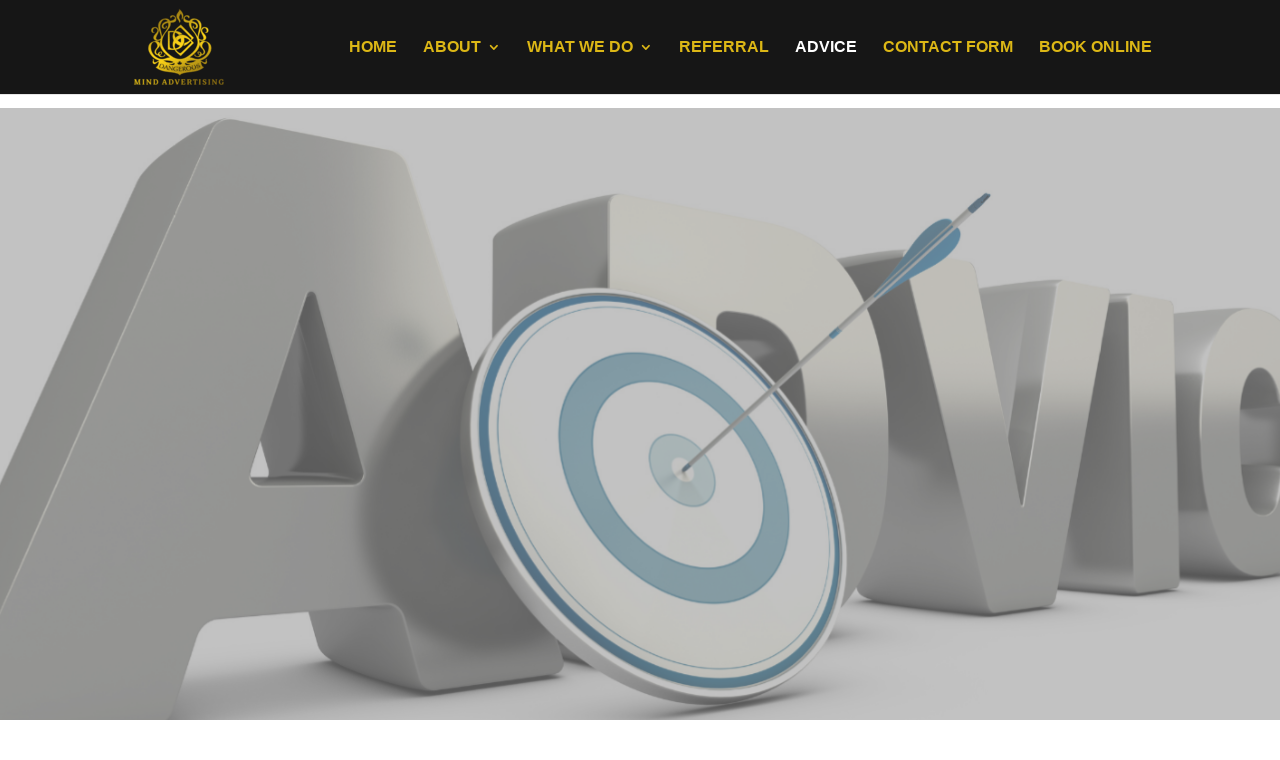

--- FILE ---
content_type: text/html; charset=utf-8
request_url: https://www.google.com/recaptcha/api2/anchor?ar=1&k=6Ldi3tcUAAAAAF-PVCOmBGGVtl5CBcNzyx-KNwYo&co=aHR0cHM6Ly9kbWFmb3JidXNpbmVzcy5jb206NDQz&hl=en&v=PoyoqOPhxBO7pBk68S4YbpHZ&size=invisible&anchor-ms=20000&execute-ms=30000&cb=7cf638w6jt2n
body_size: 48602
content:
<!DOCTYPE HTML><html dir="ltr" lang="en"><head><meta http-equiv="Content-Type" content="text/html; charset=UTF-8">
<meta http-equiv="X-UA-Compatible" content="IE=edge">
<title>reCAPTCHA</title>
<style type="text/css">
/* cyrillic-ext */
@font-face {
  font-family: 'Roboto';
  font-style: normal;
  font-weight: 400;
  font-stretch: 100%;
  src: url(//fonts.gstatic.com/s/roboto/v48/KFO7CnqEu92Fr1ME7kSn66aGLdTylUAMa3GUBHMdazTgWw.woff2) format('woff2');
  unicode-range: U+0460-052F, U+1C80-1C8A, U+20B4, U+2DE0-2DFF, U+A640-A69F, U+FE2E-FE2F;
}
/* cyrillic */
@font-face {
  font-family: 'Roboto';
  font-style: normal;
  font-weight: 400;
  font-stretch: 100%;
  src: url(//fonts.gstatic.com/s/roboto/v48/KFO7CnqEu92Fr1ME7kSn66aGLdTylUAMa3iUBHMdazTgWw.woff2) format('woff2');
  unicode-range: U+0301, U+0400-045F, U+0490-0491, U+04B0-04B1, U+2116;
}
/* greek-ext */
@font-face {
  font-family: 'Roboto';
  font-style: normal;
  font-weight: 400;
  font-stretch: 100%;
  src: url(//fonts.gstatic.com/s/roboto/v48/KFO7CnqEu92Fr1ME7kSn66aGLdTylUAMa3CUBHMdazTgWw.woff2) format('woff2');
  unicode-range: U+1F00-1FFF;
}
/* greek */
@font-face {
  font-family: 'Roboto';
  font-style: normal;
  font-weight: 400;
  font-stretch: 100%;
  src: url(//fonts.gstatic.com/s/roboto/v48/KFO7CnqEu92Fr1ME7kSn66aGLdTylUAMa3-UBHMdazTgWw.woff2) format('woff2');
  unicode-range: U+0370-0377, U+037A-037F, U+0384-038A, U+038C, U+038E-03A1, U+03A3-03FF;
}
/* math */
@font-face {
  font-family: 'Roboto';
  font-style: normal;
  font-weight: 400;
  font-stretch: 100%;
  src: url(//fonts.gstatic.com/s/roboto/v48/KFO7CnqEu92Fr1ME7kSn66aGLdTylUAMawCUBHMdazTgWw.woff2) format('woff2');
  unicode-range: U+0302-0303, U+0305, U+0307-0308, U+0310, U+0312, U+0315, U+031A, U+0326-0327, U+032C, U+032F-0330, U+0332-0333, U+0338, U+033A, U+0346, U+034D, U+0391-03A1, U+03A3-03A9, U+03B1-03C9, U+03D1, U+03D5-03D6, U+03F0-03F1, U+03F4-03F5, U+2016-2017, U+2034-2038, U+203C, U+2040, U+2043, U+2047, U+2050, U+2057, U+205F, U+2070-2071, U+2074-208E, U+2090-209C, U+20D0-20DC, U+20E1, U+20E5-20EF, U+2100-2112, U+2114-2115, U+2117-2121, U+2123-214F, U+2190, U+2192, U+2194-21AE, U+21B0-21E5, U+21F1-21F2, U+21F4-2211, U+2213-2214, U+2216-22FF, U+2308-230B, U+2310, U+2319, U+231C-2321, U+2336-237A, U+237C, U+2395, U+239B-23B7, U+23D0, U+23DC-23E1, U+2474-2475, U+25AF, U+25B3, U+25B7, U+25BD, U+25C1, U+25CA, U+25CC, U+25FB, U+266D-266F, U+27C0-27FF, U+2900-2AFF, U+2B0E-2B11, U+2B30-2B4C, U+2BFE, U+3030, U+FF5B, U+FF5D, U+1D400-1D7FF, U+1EE00-1EEFF;
}
/* symbols */
@font-face {
  font-family: 'Roboto';
  font-style: normal;
  font-weight: 400;
  font-stretch: 100%;
  src: url(//fonts.gstatic.com/s/roboto/v48/KFO7CnqEu92Fr1ME7kSn66aGLdTylUAMaxKUBHMdazTgWw.woff2) format('woff2');
  unicode-range: U+0001-000C, U+000E-001F, U+007F-009F, U+20DD-20E0, U+20E2-20E4, U+2150-218F, U+2190, U+2192, U+2194-2199, U+21AF, U+21E6-21F0, U+21F3, U+2218-2219, U+2299, U+22C4-22C6, U+2300-243F, U+2440-244A, U+2460-24FF, U+25A0-27BF, U+2800-28FF, U+2921-2922, U+2981, U+29BF, U+29EB, U+2B00-2BFF, U+4DC0-4DFF, U+FFF9-FFFB, U+10140-1018E, U+10190-1019C, U+101A0, U+101D0-101FD, U+102E0-102FB, U+10E60-10E7E, U+1D2C0-1D2D3, U+1D2E0-1D37F, U+1F000-1F0FF, U+1F100-1F1AD, U+1F1E6-1F1FF, U+1F30D-1F30F, U+1F315, U+1F31C, U+1F31E, U+1F320-1F32C, U+1F336, U+1F378, U+1F37D, U+1F382, U+1F393-1F39F, U+1F3A7-1F3A8, U+1F3AC-1F3AF, U+1F3C2, U+1F3C4-1F3C6, U+1F3CA-1F3CE, U+1F3D4-1F3E0, U+1F3ED, U+1F3F1-1F3F3, U+1F3F5-1F3F7, U+1F408, U+1F415, U+1F41F, U+1F426, U+1F43F, U+1F441-1F442, U+1F444, U+1F446-1F449, U+1F44C-1F44E, U+1F453, U+1F46A, U+1F47D, U+1F4A3, U+1F4B0, U+1F4B3, U+1F4B9, U+1F4BB, U+1F4BF, U+1F4C8-1F4CB, U+1F4D6, U+1F4DA, U+1F4DF, U+1F4E3-1F4E6, U+1F4EA-1F4ED, U+1F4F7, U+1F4F9-1F4FB, U+1F4FD-1F4FE, U+1F503, U+1F507-1F50B, U+1F50D, U+1F512-1F513, U+1F53E-1F54A, U+1F54F-1F5FA, U+1F610, U+1F650-1F67F, U+1F687, U+1F68D, U+1F691, U+1F694, U+1F698, U+1F6AD, U+1F6B2, U+1F6B9-1F6BA, U+1F6BC, U+1F6C6-1F6CF, U+1F6D3-1F6D7, U+1F6E0-1F6EA, U+1F6F0-1F6F3, U+1F6F7-1F6FC, U+1F700-1F7FF, U+1F800-1F80B, U+1F810-1F847, U+1F850-1F859, U+1F860-1F887, U+1F890-1F8AD, U+1F8B0-1F8BB, U+1F8C0-1F8C1, U+1F900-1F90B, U+1F93B, U+1F946, U+1F984, U+1F996, U+1F9E9, U+1FA00-1FA6F, U+1FA70-1FA7C, U+1FA80-1FA89, U+1FA8F-1FAC6, U+1FACE-1FADC, U+1FADF-1FAE9, U+1FAF0-1FAF8, U+1FB00-1FBFF;
}
/* vietnamese */
@font-face {
  font-family: 'Roboto';
  font-style: normal;
  font-weight: 400;
  font-stretch: 100%;
  src: url(//fonts.gstatic.com/s/roboto/v48/KFO7CnqEu92Fr1ME7kSn66aGLdTylUAMa3OUBHMdazTgWw.woff2) format('woff2');
  unicode-range: U+0102-0103, U+0110-0111, U+0128-0129, U+0168-0169, U+01A0-01A1, U+01AF-01B0, U+0300-0301, U+0303-0304, U+0308-0309, U+0323, U+0329, U+1EA0-1EF9, U+20AB;
}
/* latin-ext */
@font-face {
  font-family: 'Roboto';
  font-style: normal;
  font-weight: 400;
  font-stretch: 100%;
  src: url(//fonts.gstatic.com/s/roboto/v48/KFO7CnqEu92Fr1ME7kSn66aGLdTylUAMa3KUBHMdazTgWw.woff2) format('woff2');
  unicode-range: U+0100-02BA, U+02BD-02C5, U+02C7-02CC, U+02CE-02D7, U+02DD-02FF, U+0304, U+0308, U+0329, U+1D00-1DBF, U+1E00-1E9F, U+1EF2-1EFF, U+2020, U+20A0-20AB, U+20AD-20C0, U+2113, U+2C60-2C7F, U+A720-A7FF;
}
/* latin */
@font-face {
  font-family: 'Roboto';
  font-style: normal;
  font-weight: 400;
  font-stretch: 100%;
  src: url(//fonts.gstatic.com/s/roboto/v48/KFO7CnqEu92Fr1ME7kSn66aGLdTylUAMa3yUBHMdazQ.woff2) format('woff2');
  unicode-range: U+0000-00FF, U+0131, U+0152-0153, U+02BB-02BC, U+02C6, U+02DA, U+02DC, U+0304, U+0308, U+0329, U+2000-206F, U+20AC, U+2122, U+2191, U+2193, U+2212, U+2215, U+FEFF, U+FFFD;
}
/* cyrillic-ext */
@font-face {
  font-family: 'Roboto';
  font-style: normal;
  font-weight: 500;
  font-stretch: 100%;
  src: url(//fonts.gstatic.com/s/roboto/v48/KFO7CnqEu92Fr1ME7kSn66aGLdTylUAMa3GUBHMdazTgWw.woff2) format('woff2');
  unicode-range: U+0460-052F, U+1C80-1C8A, U+20B4, U+2DE0-2DFF, U+A640-A69F, U+FE2E-FE2F;
}
/* cyrillic */
@font-face {
  font-family: 'Roboto';
  font-style: normal;
  font-weight: 500;
  font-stretch: 100%;
  src: url(//fonts.gstatic.com/s/roboto/v48/KFO7CnqEu92Fr1ME7kSn66aGLdTylUAMa3iUBHMdazTgWw.woff2) format('woff2');
  unicode-range: U+0301, U+0400-045F, U+0490-0491, U+04B0-04B1, U+2116;
}
/* greek-ext */
@font-face {
  font-family: 'Roboto';
  font-style: normal;
  font-weight: 500;
  font-stretch: 100%;
  src: url(//fonts.gstatic.com/s/roboto/v48/KFO7CnqEu92Fr1ME7kSn66aGLdTylUAMa3CUBHMdazTgWw.woff2) format('woff2');
  unicode-range: U+1F00-1FFF;
}
/* greek */
@font-face {
  font-family: 'Roboto';
  font-style: normal;
  font-weight: 500;
  font-stretch: 100%;
  src: url(//fonts.gstatic.com/s/roboto/v48/KFO7CnqEu92Fr1ME7kSn66aGLdTylUAMa3-UBHMdazTgWw.woff2) format('woff2');
  unicode-range: U+0370-0377, U+037A-037F, U+0384-038A, U+038C, U+038E-03A1, U+03A3-03FF;
}
/* math */
@font-face {
  font-family: 'Roboto';
  font-style: normal;
  font-weight: 500;
  font-stretch: 100%;
  src: url(//fonts.gstatic.com/s/roboto/v48/KFO7CnqEu92Fr1ME7kSn66aGLdTylUAMawCUBHMdazTgWw.woff2) format('woff2');
  unicode-range: U+0302-0303, U+0305, U+0307-0308, U+0310, U+0312, U+0315, U+031A, U+0326-0327, U+032C, U+032F-0330, U+0332-0333, U+0338, U+033A, U+0346, U+034D, U+0391-03A1, U+03A3-03A9, U+03B1-03C9, U+03D1, U+03D5-03D6, U+03F0-03F1, U+03F4-03F5, U+2016-2017, U+2034-2038, U+203C, U+2040, U+2043, U+2047, U+2050, U+2057, U+205F, U+2070-2071, U+2074-208E, U+2090-209C, U+20D0-20DC, U+20E1, U+20E5-20EF, U+2100-2112, U+2114-2115, U+2117-2121, U+2123-214F, U+2190, U+2192, U+2194-21AE, U+21B0-21E5, U+21F1-21F2, U+21F4-2211, U+2213-2214, U+2216-22FF, U+2308-230B, U+2310, U+2319, U+231C-2321, U+2336-237A, U+237C, U+2395, U+239B-23B7, U+23D0, U+23DC-23E1, U+2474-2475, U+25AF, U+25B3, U+25B7, U+25BD, U+25C1, U+25CA, U+25CC, U+25FB, U+266D-266F, U+27C0-27FF, U+2900-2AFF, U+2B0E-2B11, U+2B30-2B4C, U+2BFE, U+3030, U+FF5B, U+FF5D, U+1D400-1D7FF, U+1EE00-1EEFF;
}
/* symbols */
@font-face {
  font-family: 'Roboto';
  font-style: normal;
  font-weight: 500;
  font-stretch: 100%;
  src: url(//fonts.gstatic.com/s/roboto/v48/KFO7CnqEu92Fr1ME7kSn66aGLdTylUAMaxKUBHMdazTgWw.woff2) format('woff2');
  unicode-range: U+0001-000C, U+000E-001F, U+007F-009F, U+20DD-20E0, U+20E2-20E4, U+2150-218F, U+2190, U+2192, U+2194-2199, U+21AF, U+21E6-21F0, U+21F3, U+2218-2219, U+2299, U+22C4-22C6, U+2300-243F, U+2440-244A, U+2460-24FF, U+25A0-27BF, U+2800-28FF, U+2921-2922, U+2981, U+29BF, U+29EB, U+2B00-2BFF, U+4DC0-4DFF, U+FFF9-FFFB, U+10140-1018E, U+10190-1019C, U+101A0, U+101D0-101FD, U+102E0-102FB, U+10E60-10E7E, U+1D2C0-1D2D3, U+1D2E0-1D37F, U+1F000-1F0FF, U+1F100-1F1AD, U+1F1E6-1F1FF, U+1F30D-1F30F, U+1F315, U+1F31C, U+1F31E, U+1F320-1F32C, U+1F336, U+1F378, U+1F37D, U+1F382, U+1F393-1F39F, U+1F3A7-1F3A8, U+1F3AC-1F3AF, U+1F3C2, U+1F3C4-1F3C6, U+1F3CA-1F3CE, U+1F3D4-1F3E0, U+1F3ED, U+1F3F1-1F3F3, U+1F3F5-1F3F7, U+1F408, U+1F415, U+1F41F, U+1F426, U+1F43F, U+1F441-1F442, U+1F444, U+1F446-1F449, U+1F44C-1F44E, U+1F453, U+1F46A, U+1F47D, U+1F4A3, U+1F4B0, U+1F4B3, U+1F4B9, U+1F4BB, U+1F4BF, U+1F4C8-1F4CB, U+1F4D6, U+1F4DA, U+1F4DF, U+1F4E3-1F4E6, U+1F4EA-1F4ED, U+1F4F7, U+1F4F9-1F4FB, U+1F4FD-1F4FE, U+1F503, U+1F507-1F50B, U+1F50D, U+1F512-1F513, U+1F53E-1F54A, U+1F54F-1F5FA, U+1F610, U+1F650-1F67F, U+1F687, U+1F68D, U+1F691, U+1F694, U+1F698, U+1F6AD, U+1F6B2, U+1F6B9-1F6BA, U+1F6BC, U+1F6C6-1F6CF, U+1F6D3-1F6D7, U+1F6E0-1F6EA, U+1F6F0-1F6F3, U+1F6F7-1F6FC, U+1F700-1F7FF, U+1F800-1F80B, U+1F810-1F847, U+1F850-1F859, U+1F860-1F887, U+1F890-1F8AD, U+1F8B0-1F8BB, U+1F8C0-1F8C1, U+1F900-1F90B, U+1F93B, U+1F946, U+1F984, U+1F996, U+1F9E9, U+1FA00-1FA6F, U+1FA70-1FA7C, U+1FA80-1FA89, U+1FA8F-1FAC6, U+1FACE-1FADC, U+1FADF-1FAE9, U+1FAF0-1FAF8, U+1FB00-1FBFF;
}
/* vietnamese */
@font-face {
  font-family: 'Roboto';
  font-style: normal;
  font-weight: 500;
  font-stretch: 100%;
  src: url(//fonts.gstatic.com/s/roboto/v48/KFO7CnqEu92Fr1ME7kSn66aGLdTylUAMa3OUBHMdazTgWw.woff2) format('woff2');
  unicode-range: U+0102-0103, U+0110-0111, U+0128-0129, U+0168-0169, U+01A0-01A1, U+01AF-01B0, U+0300-0301, U+0303-0304, U+0308-0309, U+0323, U+0329, U+1EA0-1EF9, U+20AB;
}
/* latin-ext */
@font-face {
  font-family: 'Roboto';
  font-style: normal;
  font-weight: 500;
  font-stretch: 100%;
  src: url(//fonts.gstatic.com/s/roboto/v48/KFO7CnqEu92Fr1ME7kSn66aGLdTylUAMa3KUBHMdazTgWw.woff2) format('woff2');
  unicode-range: U+0100-02BA, U+02BD-02C5, U+02C7-02CC, U+02CE-02D7, U+02DD-02FF, U+0304, U+0308, U+0329, U+1D00-1DBF, U+1E00-1E9F, U+1EF2-1EFF, U+2020, U+20A0-20AB, U+20AD-20C0, U+2113, U+2C60-2C7F, U+A720-A7FF;
}
/* latin */
@font-face {
  font-family: 'Roboto';
  font-style: normal;
  font-weight: 500;
  font-stretch: 100%;
  src: url(//fonts.gstatic.com/s/roboto/v48/KFO7CnqEu92Fr1ME7kSn66aGLdTylUAMa3yUBHMdazQ.woff2) format('woff2');
  unicode-range: U+0000-00FF, U+0131, U+0152-0153, U+02BB-02BC, U+02C6, U+02DA, U+02DC, U+0304, U+0308, U+0329, U+2000-206F, U+20AC, U+2122, U+2191, U+2193, U+2212, U+2215, U+FEFF, U+FFFD;
}
/* cyrillic-ext */
@font-face {
  font-family: 'Roboto';
  font-style: normal;
  font-weight: 900;
  font-stretch: 100%;
  src: url(//fonts.gstatic.com/s/roboto/v48/KFO7CnqEu92Fr1ME7kSn66aGLdTylUAMa3GUBHMdazTgWw.woff2) format('woff2');
  unicode-range: U+0460-052F, U+1C80-1C8A, U+20B4, U+2DE0-2DFF, U+A640-A69F, U+FE2E-FE2F;
}
/* cyrillic */
@font-face {
  font-family: 'Roboto';
  font-style: normal;
  font-weight: 900;
  font-stretch: 100%;
  src: url(//fonts.gstatic.com/s/roboto/v48/KFO7CnqEu92Fr1ME7kSn66aGLdTylUAMa3iUBHMdazTgWw.woff2) format('woff2');
  unicode-range: U+0301, U+0400-045F, U+0490-0491, U+04B0-04B1, U+2116;
}
/* greek-ext */
@font-face {
  font-family: 'Roboto';
  font-style: normal;
  font-weight: 900;
  font-stretch: 100%;
  src: url(//fonts.gstatic.com/s/roboto/v48/KFO7CnqEu92Fr1ME7kSn66aGLdTylUAMa3CUBHMdazTgWw.woff2) format('woff2');
  unicode-range: U+1F00-1FFF;
}
/* greek */
@font-face {
  font-family: 'Roboto';
  font-style: normal;
  font-weight: 900;
  font-stretch: 100%;
  src: url(//fonts.gstatic.com/s/roboto/v48/KFO7CnqEu92Fr1ME7kSn66aGLdTylUAMa3-UBHMdazTgWw.woff2) format('woff2');
  unicode-range: U+0370-0377, U+037A-037F, U+0384-038A, U+038C, U+038E-03A1, U+03A3-03FF;
}
/* math */
@font-face {
  font-family: 'Roboto';
  font-style: normal;
  font-weight: 900;
  font-stretch: 100%;
  src: url(//fonts.gstatic.com/s/roboto/v48/KFO7CnqEu92Fr1ME7kSn66aGLdTylUAMawCUBHMdazTgWw.woff2) format('woff2');
  unicode-range: U+0302-0303, U+0305, U+0307-0308, U+0310, U+0312, U+0315, U+031A, U+0326-0327, U+032C, U+032F-0330, U+0332-0333, U+0338, U+033A, U+0346, U+034D, U+0391-03A1, U+03A3-03A9, U+03B1-03C9, U+03D1, U+03D5-03D6, U+03F0-03F1, U+03F4-03F5, U+2016-2017, U+2034-2038, U+203C, U+2040, U+2043, U+2047, U+2050, U+2057, U+205F, U+2070-2071, U+2074-208E, U+2090-209C, U+20D0-20DC, U+20E1, U+20E5-20EF, U+2100-2112, U+2114-2115, U+2117-2121, U+2123-214F, U+2190, U+2192, U+2194-21AE, U+21B0-21E5, U+21F1-21F2, U+21F4-2211, U+2213-2214, U+2216-22FF, U+2308-230B, U+2310, U+2319, U+231C-2321, U+2336-237A, U+237C, U+2395, U+239B-23B7, U+23D0, U+23DC-23E1, U+2474-2475, U+25AF, U+25B3, U+25B7, U+25BD, U+25C1, U+25CA, U+25CC, U+25FB, U+266D-266F, U+27C0-27FF, U+2900-2AFF, U+2B0E-2B11, U+2B30-2B4C, U+2BFE, U+3030, U+FF5B, U+FF5D, U+1D400-1D7FF, U+1EE00-1EEFF;
}
/* symbols */
@font-face {
  font-family: 'Roboto';
  font-style: normal;
  font-weight: 900;
  font-stretch: 100%;
  src: url(//fonts.gstatic.com/s/roboto/v48/KFO7CnqEu92Fr1ME7kSn66aGLdTylUAMaxKUBHMdazTgWw.woff2) format('woff2');
  unicode-range: U+0001-000C, U+000E-001F, U+007F-009F, U+20DD-20E0, U+20E2-20E4, U+2150-218F, U+2190, U+2192, U+2194-2199, U+21AF, U+21E6-21F0, U+21F3, U+2218-2219, U+2299, U+22C4-22C6, U+2300-243F, U+2440-244A, U+2460-24FF, U+25A0-27BF, U+2800-28FF, U+2921-2922, U+2981, U+29BF, U+29EB, U+2B00-2BFF, U+4DC0-4DFF, U+FFF9-FFFB, U+10140-1018E, U+10190-1019C, U+101A0, U+101D0-101FD, U+102E0-102FB, U+10E60-10E7E, U+1D2C0-1D2D3, U+1D2E0-1D37F, U+1F000-1F0FF, U+1F100-1F1AD, U+1F1E6-1F1FF, U+1F30D-1F30F, U+1F315, U+1F31C, U+1F31E, U+1F320-1F32C, U+1F336, U+1F378, U+1F37D, U+1F382, U+1F393-1F39F, U+1F3A7-1F3A8, U+1F3AC-1F3AF, U+1F3C2, U+1F3C4-1F3C6, U+1F3CA-1F3CE, U+1F3D4-1F3E0, U+1F3ED, U+1F3F1-1F3F3, U+1F3F5-1F3F7, U+1F408, U+1F415, U+1F41F, U+1F426, U+1F43F, U+1F441-1F442, U+1F444, U+1F446-1F449, U+1F44C-1F44E, U+1F453, U+1F46A, U+1F47D, U+1F4A3, U+1F4B0, U+1F4B3, U+1F4B9, U+1F4BB, U+1F4BF, U+1F4C8-1F4CB, U+1F4D6, U+1F4DA, U+1F4DF, U+1F4E3-1F4E6, U+1F4EA-1F4ED, U+1F4F7, U+1F4F9-1F4FB, U+1F4FD-1F4FE, U+1F503, U+1F507-1F50B, U+1F50D, U+1F512-1F513, U+1F53E-1F54A, U+1F54F-1F5FA, U+1F610, U+1F650-1F67F, U+1F687, U+1F68D, U+1F691, U+1F694, U+1F698, U+1F6AD, U+1F6B2, U+1F6B9-1F6BA, U+1F6BC, U+1F6C6-1F6CF, U+1F6D3-1F6D7, U+1F6E0-1F6EA, U+1F6F0-1F6F3, U+1F6F7-1F6FC, U+1F700-1F7FF, U+1F800-1F80B, U+1F810-1F847, U+1F850-1F859, U+1F860-1F887, U+1F890-1F8AD, U+1F8B0-1F8BB, U+1F8C0-1F8C1, U+1F900-1F90B, U+1F93B, U+1F946, U+1F984, U+1F996, U+1F9E9, U+1FA00-1FA6F, U+1FA70-1FA7C, U+1FA80-1FA89, U+1FA8F-1FAC6, U+1FACE-1FADC, U+1FADF-1FAE9, U+1FAF0-1FAF8, U+1FB00-1FBFF;
}
/* vietnamese */
@font-face {
  font-family: 'Roboto';
  font-style: normal;
  font-weight: 900;
  font-stretch: 100%;
  src: url(//fonts.gstatic.com/s/roboto/v48/KFO7CnqEu92Fr1ME7kSn66aGLdTylUAMa3OUBHMdazTgWw.woff2) format('woff2');
  unicode-range: U+0102-0103, U+0110-0111, U+0128-0129, U+0168-0169, U+01A0-01A1, U+01AF-01B0, U+0300-0301, U+0303-0304, U+0308-0309, U+0323, U+0329, U+1EA0-1EF9, U+20AB;
}
/* latin-ext */
@font-face {
  font-family: 'Roboto';
  font-style: normal;
  font-weight: 900;
  font-stretch: 100%;
  src: url(//fonts.gstatic.com/s/roboto/v48/KFO7CnqEu92Fr1ME7kSn66aGLdTylUAMa3KUBHMdazTgWw.woff2) format('woff2');
  unicode-range: U+0100-02BA, U+02BD-02C5, U+02C7-02CC, U+02CE-02D7, U+02DD-02FF, U+0304, U+0308, U+0329, U+1D00-1DBF, U+1E00-1E9F, U+1EF2-1EFF, U+2020, U+20A0-20AB, U+20AD-20C0, U+2113, U+2C60-2C7F, U+A720-A7FF;
}
/* latin */
@font-face {
  font-family: 'Roboto';
  font-style: normal;
  font-weight: 900;
  font-stretch: 100%;
  src: url(//fonts.gstatic.com/s/roboto/v48/KFO7CnqEu92Fr1ME7kSn66aGLdTylUAMa3yUBHMdazQ.woff2) format('woff2');
  unicode-range: U+0000-00FF, U+0131, U+0152-0153, U+02BB-02BC, U+02C6, U+02DA, U+02DC, U+0304, U+0308, U+0329, U+2000-206F, U+20AC, U+2122, U+2191, U+2193, U+2212, U+2215, U+FEFF, U+FFFD;
}

</style>
<link rel="stylesheet" type="text/css" href="https://www.gstatic.com/recaptcha/releases/PoyoqOPhxBO7pBk68S4YbpHZ/styles__ltr.css">
<script nonce="voXb-B6l9cn7uZLRE7saUA" type="text/javascript">window['__recaptcha_api'] = 'https://www.google.com/recaptcha/api2/';</script>
<script type="text/javascript" src="https://www.gstatic.com/recaptcha/releases/PoyoqOPhxBO7pBk68S4YbpHZ/recaptcha__en.js" nonce="voXb-B6l9cn7uZLRE7saUA">
      
    </script></head>
<body><div id="rc-anchor-alert" class="rc-anchor-alert"></div>
<input type="hidden" id="recaptcha-token" value="[base64]">
<script type="text/javascript" nonce="voXb-B6l9cn7uZLRE7saUA">
      recaptcha.anchor.Main.init("[\x22ainput\x22,[\x22bgdata\x22,\x22\x22,\[base64]/[base64]/[base64]/bmV3IHJbeF0oY1swXSk6RT09Mj9uZXcgclt4XShjWzBdLGNbMV0pOkU9PTM/bmV3IHJbeF0oY1swXSxjWzFdLGNbMl0pOkU9PTQ/[base64]/[base64]/[base64]/[base64]/[base64]/[base64]/[base64]/[base64]\x22,\[base64]\x22,\[base64]/w7tfw6BKOA0Tw4zDiMKyYcOAXMKIwrhpwrnDq2HDksKuHCbDpwzCjcOEw6VhAgDDg0NzwrQRw6U5JFzDosOOw5h/IlbCtMK/QBbDplwYwrTCqiLCp3XDtAsowoTDuQvDrDxXEGhmw7bCjC/CvsKTaQNlQsOVDWTCjcO/w6XDkBzCncKmf1NPw6JFwplLXRTCpDHDncOzw5Q7w6bCtQHDgAhBwq3Dgwl9LngwwqA/worDoMOjw7k2w5dhYcOMekUyPQJ9UmnCu8Knw4APwoIDw6TDhsOnOsK6b8KeDXXCu2HDo8Offw0yOXxew7JUBW7Dr8KMQ8K/wpTDjUrCncKKwqPDkcKDwprDnz7CicKmUEzDicK5wrTDsMKww47Dp8OrNgLCum7DhMOHw6HCj8OZSsKSw4DDu2cUPBMScsO2f3JGDcO4O8OnFEtQwqbCs8OyTsKlQUoawpzDgEM3wqkCCsK+wr7Cu30fw6M6AMKMw7vCucOMw6/CnMKPAsK1aQZEMBPDpsO7w4Yuwo9jf00zw6rDoVTDgsK+w7bCvsO0wqjCo8OYwokAecKRRg/CulrDhMOXwqFwBcKvK3bCtCfDtMOrw5jDmsKwTSfCh8KsPz3CrnozRMOAwpXDo8KRw5o9E1dbZl3CtsKMw54SQsOzFWnDtsKrSELCscO5w4VcVsKJOsK8Y8KOGsK7wrRPwr/CgB4LwpZBw6vDkR1EwrzCvkcnwrrDonF6FsOfwoxqw6HDnnPCjF8fwp7CmcO/[base64]/[base64]/Drh1ubiDCkFp+worCscOSw6ZaI8Ovwo7DuE42KMKWNRvCqVHCg2gIwp/Cv8KOCghBwp3DlDDDrsOlC8Knw6whwqUxw70rasOSLsKIw7/DtMK3Og0tw7fDm8KCwqJDQ8OSw5PCpzXCmMO0w486w7fDi8KOwobCusK6wpbDtsKPw6tEw7rDvcOPMH4wacKQwrfDhsOOw58MJBkDwrw8bFDCp3/DtMKPwovCtMKPV8O4VyPChShwwrYnw7kCwprCjCDDiMOSYjHCuXPDrsKmwpTDvxjDiEPDssORwqBJDBLDqU92wpYZwqxcw4QfdsO5A15Pw4HCisOUw7rCtCzCkVnCvWfCjDzDpSN7HcOiR0EIBcKzwqDDgwMdw6rCgirDncKPDsKVdkPCk8Kcwr/CtyXDpBkhw6LCrAIJfhNNwqEKCcOwGcKiw4nCnWbChW3Cu8KIC8K/HgAUYCYXw63DicKaw67Cr2F2QyzDuyc5SMOtMB55XUPDjQbDqygLwrQQwrAqIsKZw6Jlw5FZwrE9bsOtCDJuBC/DonfCqDBuezgkBD/DmMK1w48Xw4HDiMOIw6VGwqjCrsKMLQFiwqnCoQvCrFJeccOVd8K4wpTCm8KXwrfCscO+S2vDh8Onek/[base64]/CuMOQfcKKw4jCu8Kne8KGPMOSfhLDv8Kve3zDscK/[base64]/CtzZMw4k2w619FMK9UEJqa8KRK33DokR7w7QnwpzDqMOqf8KRZcOYwqlVwqjCncO/ecKAasKCdcKmDHwswr/Cm8KiKBTCjFLDo8KFeWgDaWknAgfDnMKnOMOBw4FTEcKhw7NJGGbCpwLCrXLCmk/Cs8OuDAzDssOfB8KSw6E+dcKXIQvClsK2HQkCcMKFEAVow6VIVsKnfzHCisKpwoHCsCZBfsK8dhMzwoAUwq/CoMOcD8KtXsOTwrhswpzDl8OGwr/DumZHOMO3wrhnwrjDqV4xw5zDlD7CvMKWwoA8wprDugfDqmRMw5hyE8O8w5vCp3bDusKZwprDtsKIw7UyB8OiwpMjCcKVfsKsbsKgwqfDuzBKw5RYQG84EnobSi/DgcKRNwjDisOaPsO0w5rCrxLDi8KvNAIPP8OKeT4/Q8OOHg/[base64]/w7rDlcO6NCLDqRTDojHClx3DhW7DmnrClTDCscOvOMKkPcKWNMKdQH7Cv0lHwq3CnFB1IUtCczLDo1DDtQTDtMOOEx1rwrlzw6hkw5nDv8O4aUEKw7rCiMK5wr/DqcKWwpTDisOfXVXChCM+V8KPwrPDhlYXwohzQEfCg35jw5jCkcKoa0rDuMKvUcKDw6rDrzhLKsO8wpjCtDxhOcOSwpQbw4pAwrHCgwvDr2NzHcOEw5V6w688w4sPY8OsDDXDmMKtw7oLa8KDX8KmJW/[base64]/CnjdDwq/DvwjDmMOSwpDDp8OSw5LCu8KGwqdEXsKVex7CtcOQMcKwYMOGwp43w4vDglIdwrfDg1txw4/DllkhYwLDuHrCt8KDwoDDsMOxw71uTytcw43CgMK5aMK7w4ldwqXCnsOBw6LDr8KHbMO+w63CnFl+w5wCXyUHw4gUXcOaZzB9w60VwpDDrVZkwqrDmsOXRhF9URnDthTCi8Oxwo/CiMKLwppWHwxqwq/DvinCr8KbQnlSwo3ChcK7w5E0HXguw47DqVjCo8KQwrMJasK7R8KcwpDDiXTDlMOnwqNfwrEREcO2woI4EcKNw73Cn8K/wo7CqGrDmcKawplww7EXwpp/[base64]/wqPDncO9CsKpYwQ2RsOMwo9nO8OjJ8OWw6EXODcZYMO6Q8OJwpF+S8OGV8O0w5BZw5vDkEjDlsOuw7rCtFTDq8OEJEXCh8KcHMK1JsO+w5jDrztwDMKdw4PDm8KdN8Oawqcjw7HCvDoHw6o9QcKyw5fCksOfZMO/anzCuU8uaxpGVCHDgTTDlsKvW3g2wpXDuV55wp/Dr8Kow7fDp8ORRn3DuzLCqRXCrHRsHsKEIBx4w7HCi8O4LMKGEG9XFMO+w7k3wp3CmMObJsOzbBfDpU7CkcOLPcKrJsKjw4VNw6bCjAoIfMK/w5QwwpZqwoN/w51Vw7cTwp/DsMKrV0bDllJ/UhjCjkzDgxs1RCJawoMrwrbDkcOmwqpofsKEKURAGcOgLsKcbMK9wppawp94V8O9Px5fwr3CvcKawr3DrCoJBn/DkUFJJMOeNVrCvwnCrnjCusKLJsO1w5HCv8O9ZcONTWLCs8OOwoRbw68rZ8OnwqbDoTvCrcK+Tw5Qw5M6wrPCjkDDlSjCpikCwrJLNT/DssOlwrTDhsK7Y8Ofw6nCsAfDrBxwPg/CuDF3cERgw4LCl8OaLMOnw70gw6bDn2HDscOcQV3CrcODw5PChGAQwosewpfCsDDDlsO1woNawrk8JxDDvjLClcKBw61vw7HCscK8wo3CocKuIwAewrjDiA9vIXLCrsKzFMOwHcKvwrd0WcK6O8Kxwo0hH2tSPypVwobDj1/CtXU+EcOzSjLDkMKsNBPChsKAG8OWw7dCBEPCpBRXdiPDhG1Kwpd8wrfDr2oQw6g0JcK9el48A8Ojw40Uw7Zwcw1SJMKhw5I4SsKiIcKXc8OUOwbCtMOiwrJ8wqnDisO3w5fDhcOmcCHDn8KNCMO/A8KBB3bDtxvDqsOuw7PCvcO0woFMw7nDu8ORw4nCrMOgeydIP8KNwq1yw5jCuWJyUnfDk25UUsK7w4jCq8OBw5ptB8KVKMOnRsKgw4rCmDtPKcOnw6vDvG/DnMOScxAvwqXCsCIvGsOJIkDCscOgw5Y7wpRSwr/DrTd2w4PDmcOCw5HDp2lEwqvDq8OTLmtSwqrDo8KxFMKrw5NPOUkkw5cgwqLCjG4hwonChjRmeT/CqBTChibDosKUB8O3woE5dijCqRrDsg/CpibDpkdmwqFFwr0Uw6LCjy7DtirCt8O9QkLCjHXCqMK1IcKfGAZVEHnDmnkswo3DpMK7w73CtcOZwrvDtDHCu1zDjmrDqSbCkcOTBcK2w4wYw65ndHovwq7CklJ8w6csAktiw5EyHsKFFALCslBSw745asK5d8KzwrsGwrzDkMO2fMO8JMOeGCU/w7DDjcKFYn5BGcK8w6s2wrnDjwbDq1nDncOCwo0OaRkDbFkawpVEw7Ylw7QNw55BKn0mL2jCiytmwoEnwqNbw73CmcOzw7PDom7Ch8KzCRrDqCjDhMKfwqp6wow0a2DCncO/[base64]/wpnDs8OQw47DqFZhbcOKay3Do8Oqw7s/w4jDkcOqD8KmZirDnRTCnmVsw6HCqcKrw79PFWQlIcKdC1LCtcKhwovDu3lKT8OIVBLDmlhtw5rCscKSQQHDjVt7w5DDiy7Dhw99fVzCgAwjAwoKMsKJw7LDjTbDicKYBGUDwpdKwprCpXgTEMKcZRnDuyw+w5/[base64]/DrDDCtlzDlcOawot0wqrCmMO0D0FOScOdw4bDrHHCijDClDHDrMKtHQwdOE8tH0tuw7pSw6NFwpTDmMK3w5ZswoHDnQbDmiLDkDE4H8KRDR5QWsK/E8K1wqjDu8KWbkEGw7nDp8KwwolFw7LCtsKBQX7CoMKgbgbCnjk+wqkrHsKtfFFvw5cnw5MmwrDDshfCpzFzwqbDh8Kfw5FUfsOlwozDlMK6wqDDvEXCgw1OTzfCvMOkQC0qwqB9wr9vw7bDqytjO8KLZlAEa3/CmMKNwpbDnDFWwo0CdERmKjR+wp98JTU0w5RJw65NaDZpwo3DsMKawq/CiMKHwoNEPMOOwp/[base64]/[base64]/CjsKPw4YPSsOxFcO9D8OfcSsra8KBwpzDknBmQsKcXmkIAy/Dkk7DncKROk1nw4jDpHBawr19ODbDtXhkwozDuAvCslViRWdVw5TCn2djZsOWwrYNw5DDiToAwqfCrxZzdsOjYcKfIcOcIcOxSHDDpAl7w7fDg2fDiRV1GMKIwooEw4/DusO3ZcKIWE3DkMOxc8OcfMO5w7DDlsKxaQhlTsKqw5XCrS7DiGUqw4NsTMK8woPDt8O2BTVdVcOxw5DCrWs0asO0w5TCllPDqsO/w5t+emNKwprDilfCnMKRw7Q6wqjCpcK7wq/[base64]/Cj2kUJcOqW2nDqxwVw4DCsSd1w7F9IXTCmRfCkFbCusODXcOsBcOHQsOUNQZBIk0zw7BbNMKbwqHCgl8gw4suw6fDtsKzYsKTw7ZHw5HDrk7Cgx4mVBjClEXDsgM8w7Zkw6BZSnjCsMOvw7nCicKyw6dTw7DDt8Oyw4Jdw7MgZ8OwN8OQPMKPU8Khw4/[base64]/Con7DkMOpwpYJw6XDoRZpwoZ8w5XCpArCn2DCusK3w7nCmXzDmcOywrzCv8OmwrEVw7fCtztBV2l+wqZNYsKzYsK9K8OWwoNiFA3CjXvDuSfCqcKIbmPDkcK0wrrCixkAw4XCk8OEBw3CuFBIT8KgTBjDgG4tBEh7A8OhLWtnXEfDp2/DrG/DlcKSw6DDkcOaN8Ofc1vDqsKveGZVA8KVw7RQAz3DlVJHEMKWwqbCjMKyS8O3wqjClFDDgsOuw54+woHDjQDDrcOZwpdKw6osw5zDtsK3IsKmw7JRwpHDll7DkhRDw7DDvRjDpwzDvMOgU8OHYMO/[base64]/[base64]/DvgbDsRDDosKZw5fCs30SUSgUYnE1IcK6O8Kowp7CtTjDqg8JwpvCp211Y1DDjyHCj8OXwqzChDUHZMOew60qw5l1w7/DhcKCw5BGdcOjfHYxwp98wpzCisKSdyg1OSUcw45kwqIFwqTCjkrCqcOUwqEfJ8K4wqPClFfDlj/DpMKJBDTDvh5DKw3DnsK6bS4may/DusOHEjVlUMOhw5ZjHMOIw5rDkArDj3Fhw6p3Mkd5w6gkWGHDinvCuzTDgsOIw6TChg0WJlrCjW0Xw5XChcKcVT1PFlfCsDUCdMKtwpLCoEXCpFzCqsO8wqjCpjrCs0HCvMOOwqzDo8KobcObwqBqDUMYe0nCrELDvkpcw5fDqMOuZh01AsKDw5bDpV/[base64]/DjxzDucK5w5VSw6hDKlIewrzDqcK0w43Csxxyw4/DrsKbwrQYBGtwwr3Dn0DDowFtwrvCiQrDnzACw4LDhw/DkFIFw6rDvALDt8O/[base64]/Gy8QVsKTwocqN1ttwpZQKAPCo3oEAAJqfFERVzjDiMKcwoHCoMOqVMOdLmPDvBnDpsKgQ8Kdw6DDpxYgMxE7w6nDn8OEWE3Dv8Kxw4JqUcOFwqklw5TDsBDCgMOjYDNxHgAeacKHaUEKw6vCrSnCtnbChWDCqcK4w4PDmlgMTjIxwp/DjmlfwqRiw6kiM8OUYDrDuMK1V8OawrV+csOVw5vCkMKNbDHCjcOYwqtfw6fDvsOUZS4RIcOkwqbDn8K7woUYKGZnCxVMwqjCssKnwp/DvMKETcKiKsODwpLDtsO7UHBkwrN5wqZ1UlB1w5/CjRTCpz8RXMOEw4ZNHFQTwrnCvsK9E2HDsXIvfzNfb8KzfsOQwr7Di8Oow7EBCMOVwo/DocOFwqxsNkUvQcKQw4V2esKaBAzDp2DDrFg0cMOSw4bDuHwyQUIEwojDsEY2wrDDqGsZb2ElBsKBXiZ1wq/CqH3CosKleMKAw7vCs3tQwoQ5Z18Bew7CgMK7w7Z2wrHCnsOCGFltQcKHORDCoDPDgsOQeB1gHlbDnMKhOUwoZSMDwqAWw73DlmbDiMOEJcKjfmXDoMKaFyXDrMKuOTYLw4jCoXDDhsOpw57DosKPwp0uw4nDh8OIJyzDnlPCjToIwqkMwrLCpilmw4/CjBfCvj94wpHDpS4bbMO2w77DjXnDhB5Gw6Uqw6zDqMOJw6hhLiBpLcKLEcO4GcO9wqFGw4/Cu8Kdw7s+Jy8cMcKRKC4rPHkvwrjDkifCvzZKaRYBw4zChhp0w7PCiilOw4/DthzDmsKuCcKFAnY1wqzCn8K8wqfCksOew6PDo8OnwoXDnsKDw4bDtUvDiWUqw6VEwq/Do2LDisKJGncJTRwlw6YtHXd8w5M0IcOrCEZXUCrCssKew7zDuMKjwqRxw4pvwoxjZV3Di37CqMKcUidEw55bRcOaVsKSwrd9QMKbwosiw79xHkscw6slw7cad8OZM0HCnTHDiAFlw7jCjcK1w4TCh8O2w7XDsFrChWTCgMOeRcKfw6/DhcKKN8KlwrHCjExXw7YkG8KUw7k2wp1VwpnCpMKROMKFwrxKwqhYXW/DgsOnwr3Dphwdw4zDpMK6EsOmwpMzwprDuX3Ds8Kzw77CrcKaLkHDgA3DvsOCw4kDwoLDh8KnwqVuw58PLWTDu33DjgTCp8O0PsO3w553MxHDjcKZwqdWfhLDjsKMwrjDqCrChMOzw6nDg8OHKlJ7TMKfDg/CtMOnw4EeNMK9w5tBwrUSw5TCn8OvNlnCncKxTRATacOfw4BwexdJHF7Cr33Dk3IWwqoswrh5B1caBsOUwoBgLwHCpCPDjGA5w6FQdTLCtsOwJmHCvcOnb2fCscKmwqd1DBh/Uhw5LTfCncKuw4LCoEXDtsO9FMOHwr4YwrouF8Ozw5h6wpzCvsKiGsKxw7hmwpprZ8KMEMOkwqsqB8OLPcOaw4pNwpEICA07fxQVXcKVwqXDrQLCkyYGM23Dm8K7wrTDj8K0wqvDnsKjM2cJw64mG8OwEkfChcKxw5hTw4/Cl8O0DcKLwqnCk3kDwp3ChcOyw7tFfhJnwqTDh8K6XyhmTGfDgsO9w43DllJTbsKqwpfDmMOOwo7Ch8K8awjDmW7DlMOnMsOtwrtpS0l5MkDCtBlnw67DtClbYsOuw4/CgcKPW3hCwqA6w5zDnijDqzQBwpU7HcOkdTkiw5fDlHrDjkB8R3fCmy9vVcKOF8OYwpjDk0YSwqEpVMOlw7TDi8OsLsKfw4vDtcKow5l+w7kbacKkw7/DucKGEV1IecK7QMOwIsObwpJpXFF9wqoyw78aWwokEQXDmkRtD8KqZlc8eU8Dw5pCOcK1w5rCkcOmCDgPw49re8KlXsOwwqg7ZHHChHYpU8KeVhXDjcO5OMOOwr5bAsKMw6HDiTsSw5Mtw7J/UsKdYAbCusOkRMKrwq/DlsKTwr8qAzzChXnDjmh2w5gNwqHCk8KcWVDDnsOfMEXDmMKHRMK5BQbCnh86wo9Fwq/CuiEgCsO0NxczwoIyasKBwovDukLCkx/DjgvCrMO3wrrDksK3YMOdSGEMwoRNY0pUTMO7ZlrCocKeE8K+w7AFPifDthcdbWbCjsKkw4QoZcKDaxAPw6QHwpcVw7BFw73ClCvDocKiIx8cQcOCdsOUd8KfQ257wr/[base64]/ClsKaVEvCscOdw7lSw7VOYcKZccKPPsKOw48LWsOaw5lew6TDrxV+NytLL8Ojw7RFLMKKHzkgF0EkSMKnZMOzwrMXwqcmwoMKYsONKsOfKcONCEnCug0aw5BCw53Dr8KyWRMUbsK5wpcldGrDq3PClCHDtTBjJy7Cq3lvVcK4MsO3QFvCq8Kiwo/ChxnDmsOiw6BvczRMwrxlw7/CuklAw6PDn3gqcSLCsMK8LDRAw7xwwpEDw6TDhSdGwqjDmsKHJBcbHT5lw7ofwrLDuA4yFcOLcz8Pw43CgMOUe8O/PHvCo8O/XsKJwpXDisOuEj9wfkwKw7TCij8qw5fCi8ObwqXCocOQMT7DtCJxeloEw5TDicKfczM5wpTCpsKLeEgDesK3HgRew4EjwoFlJsKVw4tDwr7CvhjCu8KXEcOWCnw6Dh4jPcOJwq0YT8OWw6Vfwq8oOHYbwofCsU1uw4vCtGPDpcKHR8ObwoRpbcOAQsO/Q8KiwqbDsl1awqTCl8Oaw6Ezw6jDt8OWwpTCqF3Cr8O2w6s6BxHDisOSXSQiHsObw4o1w6EwIgdFwoY1wr1SUhLDohY5EsK3EcOTecKYwp0/w7oKwozChkhsSU/[base64]/Ct3bDvQsUwrAqBMOLwqHDpMOLw6fDhgTDkzYBQMKaUwUZwpTDh8K+P8Oyw4pEw5RRwqPDr3jDi8O/[base64]/Dpw16b1oswrTDpMO6L1FIXTjCoMOkwqs0GzwkBRzCqMOSw57Dm8K5w6PDsy3DgsOAw5bDi0V5woDCgMOSwpvCqMOTQ3zDg8OGwrhEw4kGwrDDo8OTw55zw5hSMzZHEcKxNy/DogTCo8OCT8K6CMK5w4vCh8OpLMOuw4l7BcOrSH/CryJqw7QPcsOddsKbWEgBw6MiKMKMEUbCisKlFAvDucKHK8O+c07DmFpWODfChTzChERGCMOMZXtnw7PDlxbCvcOHwqYaw7BJw5XDg8OYw6RZbizDhMO2wq3DgU/DosKpYcKjwqrDlVnDlmnCjMOJw7fDtWVpA8O/ewDCryLCrcKqwoHCnkkgVQ7CmV/Dg8OnFcOow5/DvDjCu3PCmQhtwo7CtMKuCFHChSQKeBLDh8O/[base64]/ZMORw57Ch0zCt2zCpsKOcmkgVVPDtG15MMOpLxBJIMK9GsOxSEcZABMlUsK4w5gbw75vw6nDocKQIsKDwrskw5nDr2Vmw7lmc8KEwqBrXz1uw51XR8K7w6BFOsOUwp7DvcOKwqUJwpAzwodxBWgCPcOIwqo/QsKbwp/DpMKCw7VfOcKSJhUSwr0mQcK4w5LDpy0uwrTDpWEOwpo9wrHDt8OawqXCr8Ktw7fDsFZrwoDCsRktDA7CscKqwp0cPVhoLzHCkyfClEtnwpRQwrbDklsJwofCrynDoCvDlcKeWFvCo27DkBQlbQbCrMK2alEXwqLDj1DDu0jDngxywoTDnsOew7/CgzlTw5BwVcOQLsK1w7zDnMOHVsKAZ8KYwo/DpsKREsOmZcOkHMOiw4HCqMKLw4EAwqvDniIZwrtiw6Mcw44tw43DmFLDtELDlMOkwqXDhjxLwq/DvsKjOG55wo3Dj2rCkC/DuGTDsTNrwo0Xw4Ymw7I1MgloFV9hCsKtHcOFwqlVw4XCh1owGDsuwoTCvMKlDMKEaGE3w7vDqsKjw6LChcOowoUNwr/Dm8OXIsOnw5bCpMOTNTwkw6rDl1/[base64]/[base64]/CtMK9GgPCsBpAwqgvwo3CgsOwGwzDvsKDw5x2w7PCs3PDohbCkMK4DSEWf8KbVMKSwoPDpsKrXMOKeBhyAgMwwqHCrErCocOOwrLDscORTcKlTSTCmAF1wpLCncOGwo/[base64]/CjzVvw7klw4zCpcKmKsKOYcKBwpFKDFZZwpfCssKqw5jCtsOKwoUECEd1KsOydMOJwp8SLAV5wrEkw5/DlMOuwo0pwobDpFRTwprCuG0tw6XDgcOSL37DmcOQwoxtw77Com/[base64]/CkAgBWg9tw5/[base64]/[base64]/CjirCgsKpwo5Hw43CjMO/woXCksKew7ABeAs/wpQxwpx9XCEVXcKGaU7DjBNECcO4wpwmwrddwpnCvS7CiMKQBkDDp8KtwrZDw7UKHcKuwoXCsHlpEsKBwqxDdHLCqgt+w5LDuDrDlcOfB8KVKcK5GcOdw6A/woPCv8O2IcOewpPCucOkVHo8wqkEwrjDoMOfYMKqwq1BwoTChsOTwqMZBkfDicOUJMKvLsKrQltxw4NrXUMzwpjDmcKFwp50GsKpAcOUCsKOwr/DvVTCnAR5w7rDnsOEw47DvQfCqGcNw6cDakLCiQdaSMOZw5Z4w6nDt8K1fRQ2QsOOF8OCwoXDm8KGw6XChMOaDQTDsMOhRMK5w6rDkzTChMKoBhtqw59PwpfCuMKqwrw0HcKENGTDjsK/wpfCsVfDjcKRccOTwrUCIRMjUhluOS1pwqfDmMKtR0tpw6XDgDM8woFgZMKEw6rCpMK4w6XCnEdFfApLWi1OMEhVw7/CmAIJB8KHw7EYw7fCoDlRSsOIJ8KZQMKHwoHCoMOcf09GUQvDu3YwKMO/LlHCoxw/wpjDqMO/[base64]/[base64]/Cq8KmNzJdJMOEB8OOJcK9PFInA8Kxw5HDnAnDjsO+w69mHsK+OFU7a8OUw47Ck8OmVMKgw6IRE8OFw7EBfmrDrkzDj8Ocwo1vQcKfw6Y1ESN+wqQ8PcOFGMOrw7IsRMK3PxY1wp/Cv8Kgwppuw5DDr8OqA2nDpmzDqnAtGsOTw78MwqXCrg4lSHg5GGU6wpg/JkVLBMO+PkwsOVfCscKeCsKkwp/DlMOiw6rDkT4DLsKUwr7CgBNiG8Ozw4J6MVjCkxpQY15kw7vDsMOmw5fDpmzDtBVvCcK0ekwwwqzDsFhOwozDpy7ChWFLwpfCoDIwJDTDpD5Fwq3DlTvClsKmwpoqfcKUwpcaOiTDphnDsH9XC8KUw7YoUcOZORMKHABjSDTCiGJiGMOMDMORwo0gMHUkwps/woDCkX1ZLsOsYcKkLCHDj3JVfMOFwojCgcOOH8KIwolvw4HCsAYYNgg/E8OnZVrClMOqw5INHMO/wr8qLUZgw7vDr8Olw7/DlMKeQMOyw7MDXMKVwqrDvxbCpsKiPsKfw4Ydw5HDizZ5UhbClMKoHUZ0GcOrAz5/BR7Du1vDrMO5w4TCryARIG07aXnCo8ODfMOzYjQmwoAFC8OGw65NCcOAGsO0wpQTR39RwqzCg8OJZjLCq8KBw4t6wpfDv8K5w6LCoF7DuMOKwr0dbMK/RALCsMOuw4DCiT5+H8KNw7h8wpfDlT08w5fDqcKHw6TDhcKPw6Ejw57ChsOmw5hrJB17UVBlVFDDsyRKH2MpfzcuwrEyw5pfVcOIw4IqMT7DssOYJsK/wqsrw64Ow7zCk8KBZSVtC0nDllMbwoHDiwQYw53DgsKNa8KKKjzDmMORe0HDnUMEWGLDosK1w7hsZsOYwqM5w5p0wpdRw6XDv8KTWMOtwrtBw447XcOlDsKpw4jDh8KNLEZUw7rChFR/Xgl4asKwRWJzwp3DrAXChx1nE8KEasKwfRvCjEXDjMOAw6DCgsOiw5A7IlnCkhJ5woU6UREOD8KsT2lVJW/CvzJhfm9WFH98Bk8ONFPDkzgKH8KDw7NXwrvCpcOUJsOEw5Ylwr5yUXDCs8O1wrlCRhfDpT80woLDkcKCUMOdwrB3V8OUw4zCr8K2w6TDmD7ChcK1w6dQbRnDgcKWasOEW8KjZBBCORNVOhTCu8Obw4HCpAzDgsKBwpJBfsOpwr9oFMKzUMOoFMOlew/DhjjDrcK/GE/[base64]/Cmi8KREXDpF86HkhywqJvKBVzwqpEHF7Du8KpL1kySB1tw4/Ck01gRMKMw5NSw4TClsO6MCJJw4/[base64]/CscO5w7oNw4/[base64]/GzAFYMK2w5dwOMODE8OZSyBMw5PDq8OYwqM8GDnCtgnCrsK4EwJ+RsK4SRjCgmPCi0xedBIvw5jCqMKhwq/CvXPCpMObwpYkBcKTw6fDkGjCtMKKK8Kpw4oeFMK7wpfDp17DlDfCuMKUwrbCrzXDrMKIQ8OGw7XCq1k0BMKSwrd9cMOgczZMYcKZw683wp5Jw6DDs1FawpzDlmpLNHE9d8OyMzhCS0LDoUYPWRVjYiIgTxPDoB/DqiTCgzbDrsKeNinDiCTDj15Lw4nDgyEpwoYtw6DDj2/[base64]/Cl3vDi8OGMMOzwocwECfCnAHCosOUwr3Ct8Khw6LCvXzCqsKRwprDlcOBw7XCs8O6D8OUZXAjaybClcOfwpjCrjZKBzcYNsKfE0Uxw6zDgiTDtsKBwo7Dh8O7wqHDqDfDg1wIw7vCnDDDsWkbwrrCusKkccKdw7bDtMO0wpwLwpdpwozDiFtkwpRHw41fJsK/w7jDqcK/PsKewqnDkAzDpMKEw4jCtcKPcinCj8O5woNDw7tFw7Anw4MOw77Dq3LCnsKIw4bDjcKNw7/DncOlw4lEwqXDlgHDsWwEwrHDiijChcOtBBtxbQnDuQDCr3MNIkFDw4bDhMK8wqLDusKidMOPBGUxw5l9w69/w5vDr8OCw79CE8K5T1M/OcOTw5Mzw5YPZRxsw5c2C8Olw5Yfw6PCocKSw41owp/DpMOHOcOpIMKnHcO6w4DDiMORwo0caQghek0fMcK/w4HDpsKNwqLCjcOdw65tw648NmowUzXCnSZ8w50zE8OxwofCtirDmMK6RR7Ck8KhwpDCm8KXYcOzw63DqcKrw53Cuk/[base64]/w6rCn3jCjijCmsOWw4DCpMOUTQXDlHDCkCJvwo0Jw4dDETckwqzCu8KAJmluIcOMw4JKGyMNwptTIxfCtH1UWsO9wqwuwqNoKMOhdcOvXx0ow57CpAdWVBI1RcO0w602WcKqw7zCkHQ2wqfCt8ORw517w4t9wrLCu8K6woPClsOxF2vCpMKfwopcw6JSwqh7wrcgSsK/UMOGw6c9w54aBCPCgUTCs8KgU8OTbQkfwr0WeMOcSQDCpSk0R8OjeMKoVMKKecOsw6nDnMO+w4PCpcKJM8OVQsOqw4zCmFojw6vDoDbDsMKQRkjCgU8gN8OiXMOVworCqSMxZ8K2GMOUwptXaMO0fTYWdw/CoRcPwr/[base64]/ChcONEX3DpcO9ZQVaw452wphrwqlnw6sUP15aw5fDl8O2w4nClcKTwrdFc25QwqNfYXPCmMO9w6vCj8KRwr8jwooQXE5oMnRqPnh/w7hiwq/ChcK0wqzCrijDhMKWw6LChllrw4Axw7lawojCiy/DkcKxwrnDocOuw4jDogsZSsO5UMK9w5wKSsKXwpnCiMOUIMOtF8KFwprDnCQXwq5YwqLDksKZIMOHLkvCucOewrkew7vDvcOUw7/[base64]/DgRLChcOCwoHCvjLDk8OaCMK2EsK8w5QYVEk6w41swp8tTT3DmnnCtFDDlyrDqQXCiMKOAMODw745wpbDkGDDi8KRwr11wq/Dp8OTF15tAMOdOsKHwpkHwqhLw5s5akzDtAbDmsOqZR/DpcOcRVAMw5lIccOzw4Ajw4xpXGwPw67DtTvDkx/[base64]/Do2k6eUjDncKRw4nDvsK/fCTDtMO5w483DcKLw6LDp8OKw6HCssKqZMOmw4pkw48XwqXCjcKjwoDDoMKLwoPDhMKRwrPCuWBgXhzCiMKLdcKxKRRywohQwq/[base64]/ZH3DrMKMU8OFwoTDgQ3CrwJswrDCmsOCw4DCh0/DjxjDlMOwBsKHB2p+LMK3w6nDl8Kaw58Zw7DDpsOwVsOLw7Vwwq4zXQPDicKOw7g/YS1Owrp+NRjCuQLCgxzCvRtewqcxXMKxwr3CoS1JwrlZOHDDqXrChsKvABMnw78VecKgwoM0ecOBw44VKUDCv03DqgFXwrHDjsKKw4IOw7tpCCvDtsObw5/DuysUworCkWXDvcODImV2woZvIMOsw5B2BsOuTsKvf8K9wqjDpMK+wq8uY8Krw607VD7CmQhQCjHDvVpNPsKNQ8OkAjVow6ZBwrLCs8KCRcOnwo/Do8OCZMKyasO2ecOmwpXCiV/DvEYoWEx/[base64]/CgyPCjHhZWcOVSMOMw5AqNhA7PsK6wo/CuSloVsK9w79xEMK2NsOCwq0swrwlwpMHw4TDoknCpcO7RcOSNcOvPg/Dj8KrwqZ1LWrDu15mw5cOw67Dhn8Dw4ICWmNsRm/Cq3M0K8KWCsKVw4hsHMOOwqLCrsOkwqh0NkzChcOPw5LCl8KRBMKWL1V+NlsYwq0aw6l/[base64]/Dn8O6wrsow60NI8KqcmHCk8KqHcO2wo/Dhy0Hwo3DgsKAF3M+Y8OsJkhPVcOfS0DDhsKPw7HCq31DPTxdw4/DhMKWw5pdwrzDjkzDsi9gw63DvQ5NwrgrfTotMXPCjMK3w7TDscKxw6QCEy/CsAdfwpl1FcKuVsK6wozCvCEnVx7CtE7DtF8Xw4Yvw43CqDlkUG9AKcKkwohYw5JSw6gOwr7Dnz7CvBfCqMKKwrrDkDAMbsOXwrPDtA0/QsOmw5/DosK5w5PDrE3Cl2Z2c8OdJsKHJ8OSw7LDscKeCSwrwonCgMOtJX92LMOCFRHCrDs4woRTAkhCfMKySmHDvR7Cl8OKFsKGeirDmwU3WMKVY8OKw7TCk0MvVcORwpLCjcKKw5/Dlh13w5N9PcO0w6YfJ0HCoU5YO30Yw4YQwq5GbMOILWRAS8KCLkHDgw8qQcOhw70uw6PCiMODccKCw4vDnsK+w69hGDvCncKtwq3Cp1HCu3cFwpYZw6hxw7LDv3TCssK5EsK0w7A9TsK5bcKHwqJmGcKAw5BFw6rDsMKaw6/Cqg7CrlplVcOUw6AjfynCk8KNAcKzUMOeTQATKw7CvsO5SBxzbMOOQMOvw4V1EyLDqGMLCTtxwo5Sw4A9RcKXfsOUw7rDji7CgEZVRmnDqh7DscK5WcKWbwUFwpQmehrCvkJkwosew4bDscKsCxLDrn/DrcOVFcKhfMOMwr9qZ8O9esKkM0DDjCV9D8OXw5XCsQEKw63Dk8O4acKQfsOeEW13w4dtw4VRw4IDZAMkeFLCl3fCl8O2IhQCw7TCn8O9wrLClxBJwpMVw5bDn0/DoWcuw5rCkcKYL8K6Z8K7w7E3EcKJw4hOwrbCsMKxMRwFYMKpKMKkw77Ckk8ew6Zuwq/CrVHDqmlHbMK0w4ZuwokMAXjDtMK9ch/DkidiRMKlT3jDtCTDqGDDtyYRCsKaJcO2wqjDgsOlwp7CvcOxRMOcw7bClU3DjDrDrCt8w6Fsw49twqd0CMKiw7TDusKTKcKnwqPCjg7Dj8Kzc8OEwojCqcOdw5/CosK0w4JTwrYEw7R5AAjCtxbDvFIvUMOPdMKge8K9w4XCgx1+w55zZDzCozEtw6wANyrDh8OWwoDDhsKTwoLDv1Bbw4XCu8KSHsOow7UDw6EbEMOgw7MuIcO0wprDp3/DjsKMw7vCnFI/FMKPw5sTN2jCg8KKKnLDrMOrMmNuWQDDg3bCsmpwwqcOUcK6DMOaw7XCq8OxCRDDg8Kaw5DDrMKPwoRpw4VnfcOKwpvCucKaw5rDunPCpMKlCxppU1HDqsOhwqAIQyIwwonDhVpSYcKDwrAYSMKkH3nCnRfCmWDChWQ+MhrCpcOAwq9KG8OcHCPCr8KlI0JTwpPDmsK/wq/DhlHDvHVXw6EEXsKVAcOhYREBwofCnSPDh8OQDH/[base64]/w6/Dux7DrcK2XMKZSErCkcKMYsKqw6QLXC9FLUpydcOgcWDCu8KTZcOsw6vDjcOqDMORw7tlwpHCiMKcw4U8wog0PcO3Mg17w7dhUcOpw7dUwpg6wp7DusKvwrPCuR/CnMKCa8KWOXR6Vl1zRsOsWcOIw7xiw6PDmsKiwq/CvcKxw7bClUNXWjdsInYbUzw+w7/CscK0UsOLUQ/Do37DgsOywpnDhTXDgcKcwp5xPzvDhz5hwpRFG8O5w7wkwpBnMkfDh8OaFMOqwplNZmlFw4jCtcOqCA/CmcOiwqLDqH7DncKXOFIGwrV4w6cdZ8OKwqtTa1/CmitDw7cdGcKge3rCpBzCqjTCh0t/AsKXDMKRLMObLMOFQ8Onw6E1fF1SMz7CncOcZjfDsMK/w5fDuDbCtcOnw6FeQw3DtjDCllBnwqo/RcKRZcOewrx5d2YETsKIwptmOsKWV0XDmQDDpCh7LS0iOcKKwoVYJMKrwplUw6hJw4XCrg5sw5t2BQTDscOsLcOJXSPCogoQPRXDvWnCmMK/[base64]/CnTfDjcKnL8KIw5JLw5jDtMOIw4zDmkgwAsOIU2zDhW/CuWbCqFLCvkktwqEsMcKQw5rCmsK5w79HO2zCl1EbBRzDocK9dsKYQGgdw5kpAMO9V8Onw4nCmMO/[base64]/[base64]/Jn1awofCsAnDkhhxwrJ3wrY5JcOPwopZYzrCnsKXPX88w4HCq8Ofw5LDjcOLwqHDtEjCgi/CsErDl0LDp8KcYUPCqVgjAMKNw751w5PCl1rCiMOLOH7DvU7DqcOvesOoOsKDwqDDi1omw6M3wpABKsKKwr99wovDkmzDrcKkCX3Cnj0Ke8O4HljCmwx6PmVEAcKRwqvCv8Orw7N1NH7CusKLFCdBw7IHMX/DgGzCu8K0QcKjRMO0YcKmwrPCtxXDq13CncKOw79Lw7QiOcKbwoTCqhzDjmLCoE3DqWHCkDLCg2rDh340fn7Dti0kaBZWMsKiajnDucO7wqTCpsKywp9Jwp4Uw5/[base64]/CgTdGJhlUM8KSwrnDmxbCpMK5wr7DnS3Dr1PCnl0Awp/[base64]/wpLDvcOvWD4mw43DsjjDssKDwpvClT/[base64]/CusOlaWsoUXxpMcK1wrhlw6kNwqbDkMKRw7rCjEhqw75GwofDlsOqw6XCi8K5Bj8/[base64]/CjcOmw7lVwpvCjXgHWx/CtWzDssOxw7/CjsKTLcKZw6pDC8OEw5XCr8O8HhXDi0jCimxQwozDvDLCoMKHJhdEA03Ck8O0fsKQRFfCggrCrsOAwp0rwpnDsFDDsGxjw6nCumfCoj7DrcODTMKJwrjDnEIefGHDm28uAMODZsOqfnETLj7DllwGX3PCtxwcw5F8wqfCp8OuT8OZw4TCg8ORwrrCgmBWA8KGQ0/[base64]/DoxvDlsKGwpUlw4guw6wHcGHDtlMMw7rCi3TDicKufsK6wokXwonCq8KBSMOdf8Owwo1EJ03CpEIuBsK8bMKELsKFwpBTGWXCgcK/S8KRw6LCpMOowp8geDwqwpzCh8KhIcOuwpcnOVnDpF/[base64]/Dtik+L8KJwqNlw7XCnsKGw4XCmXDCik1qGVhSMEsEUcKjQzt+w5XDrcK0Kjg9JsOqLAZowqbDs8OOwplLw4TCpFLDmDnDn8KvMH/DkHI0A0hIJFUSw6kLw5zCnU3CpsOlwoLCrVEWwqvCu0IIw5PCkSovO1zCt27DjMKkw7Uxw5nChsONw7vCsMOOw6IkY24kfcOSYHxvw5jChMOOaMOrHsOOQsOrw67CpSR+GsOgdcKpwrRow5nDuCvDqQ7Cp8KNw4XCgnVFNcKWMml+Ol/[base64]/DnDHDiCjCvVBEXDfCtsK2w6nDicOvU3PDkXzCmiTDni7ClcOsGsKiBMKswrFNCsKEw7dwbMKqwrMwbcK2w7pucVRec3/ChsOJEgHCqCTDqXDDgAzDglZjC8KnYiwxw4DDpMOqw6FOwq0DGMO2BBbDiCDCksKsw7luRH3DicOAwrIkc8OcwojDs8Knb8ONw5XDhQgswpLDiEd+fcONwr3Cm8KQHcK4M8OPw6JEY8Klw7B2ZMOEwp/Dtj7CucKqM1jCmMKVY8O7PcO7w5rDusOvQnjDuMODwrzDrcODfsKSwrrDp8OPw49nw482LwRHw7VCGQYVB3rDkSDCnMO2BMK9e8OZw5ITD8OmEcKIwpoJwrnCscKZw7bDqBfDkMOnTsO1aTFXRADDv8OPLsOFw6/[base64]/DvcO1w4sJwpg5ZHZYwol1PMK/wqItWVfChTvCnztZw6FPwpNlPkbDkx3DvsK1wrxDLsO8wp/Cq8Omb3JX\x22],null,[\x22conf\x22,null,\x226Ldi3tcUAAAAAF-PVCOmBGGVtl5CBcNzyx-KNwYo\x22,0,null,null,null,1,[21,125,63,73,95,87,41,43,42,83,102,105,109,121],[1017145,739],0,null,null,null,null,0,null,0,null,700,1,null,0,\[base64]/76lBhnEnQkZtZDzAxnOyhAZzPMRGQ\\u003d\\u003d\x22,0,0,null,null,1,null,0,0,null,null,null,0],\x22https://dmaforbusiness.com:443\x22,null,[3,1,1],null,null,null,1,3600,[\x22https://www.google.com/intl/en/policies/privacy/\x22,\x22https://www.google.com/intl/en/policies/terms/\x22],\x22WGtmWH3rpQPT4r+HTougV04O9bc6sbcnxsCVMkfIkZA\\u003d\x22,1,0,null,1,1769163135455,0,0,[238,32],null,[85,76,87,143,146],\x22RC-eawG2uBuSF1h-g\x22,null,null,null,null,null,\x220dAFcWeA4sK3WhXIhzhvWaQfSUygsbe0BWLUG_AT8xCawm9D8h_pVVjpClgP4mZDturVLjlhi8WAa5zDMT2nQ4XbXkwCW5NEy-yw\x22,1769245935660]");
    </script></body></html>

--- FILE ---
content_type: text/css
request_url: https://dmaforbusiness.com/wp-content/uploads/omgf/et-builder-googlefonts-cached/et-builder-googlefonts-cached.css?ver=1647288020
body_size: 711
content:
/**
 * Auto Generated by OMGF
 * @author: Daan van den Bergh
 * @url: https://ffwp.dev
 */

@font-face {
    font-family: 'Cinzel';
    font-style: normal;
    font-weight: 700;
    font-display: swap;
    src: url('https://dmaforbusiness.com/wp-content/uploads/omgf/et-builder-googlefonts-cached/cinzel-normal-700.eot');
    src: 
    url('https://dmaforbusiness.com/wp-content/uploads/omgf/et-builder-googlefonts-cached/cinzel-normal-700.woff2') format('woff2'),
    url('https://dmaforbusiness.com/wp-content/uploads/omgf/et-builder-googlefonts-cached/cinzel-normal-700.woff') format('woff'),
    url('https://dmaforbusiness.com/wp-content/uploads/omgf/et-builder-googlefonts-cached/cinzel-normal-700.ttf') format('ttf');
}
@font-face {
    font-family: 'Cinzel';
    font-style: normal;
    font-weight: 900;
    font-display: swap;
    src: url('https://dmaforbusiness.com/wp-content/uploads/omgf/et-builder-googlefonts-cached/cinzel-normal-900.eot');
    src: 
    url('https://dmaforbusiness.com/wp-content/uploads/omgf/et-builder-googlefonts-cached/cinzel-normal-900.woff2') format('woff2'),
    url('https://dmaforbusiness.com/wp-content/uploads/omgf/et-builder-googlefonts-cached/cinzel-normal-900.woff') format('woff'),
    url('https://dmaforbusiness.com/wp-content/uploads/omgf/et-builder-googlefonts-cached/cinzel-normal-900.ttf') format('ttf');
}
@font-face {
    font-family: 'Oswald';
    font-style: normal;
    font-weight: 200;
    font-display: swap;
    src: url('https://dmaforbusiness.com/wp-content/uploads/omgf/et-builder-googlefonts-cached/oswald-normal-200.eot');
    src: 
    url('https://dmaforbusiness.com/wp-content/uploads/omgf/et-builder-googlefonts-cached/oswald-normal-200.woff2') format('woff2'),
    url('https://dmaforbusiness.com/wp-content/uploads/omgf/et-builder-googlefonts-cached/oswald-normal-200.woff') format('woff'),
    url('https://dmaforbusiness.com/wp-content/uploads/omgf/et-builder-googlefonts-cached/oswald-normal-200.ttf') format('ttf');
}
@font-face {
    font-family: 'Oswald';
    font-style: normal;
    font-weight: 300;
    font-display: swap;
    src: url('https://dmaforbusiness.com/wp-content/uploads/omgf/et-builder-googlefonts-cached/oswald-normal-300.eot');
    src: 
    url('https://dmaforbusiness.com/wp-content/uploads/omgf/et-builder-googlefonts-cached/oswald-normal-300.woff2') format('woff2'),
    url('https://dmaforbusiness.com/wp-content/uploads/omgf/et-builder-googlefonts-cached/oswald-normal-300.woff') format('woff'),
    url('https://dmaforbusiness.com/wp-content/uploads/omgf/et-builder-googlefonts-cached/oswald-normal-300.ttf') format('ttf');
}
@font-face {
    font-family: 'Oswald';
    font-style: normal;
    font-weight: 500;
    font-display: swap;
    src: url('https://dmaforbusiness.com/wp-content/uploads/omgf/et-builder-googlefonts-cached/oswald-normal-500.eot');
    src: 
    url('https://dmaforbusiness.com/wp-content/uploads/omgf/et-builder-googlefonts-cached/oswald-normal-500.woff2') format('woff2'),
    url('https://dmaforbusiness.com/wp-content/uploads/omgf/et-builder-googlefonts-cached/oswald-normal-500.woff') format('woff'),
    url('https://dmaforbusiness.com/wp-content/uploads/omgf/et-builder-googlefonts-cached/oswald-normal-500.ttf') format('ttf');
}
@font-face {
    font-family: 'Oswald';
    font-style: normal;
    font-weight: 600;
    font-display: swap;
    src: url('https://dmaforbusiness.com/wp-content/uploads/omgf/et-builder-googlefonts-cached/oswald-normal-600.eot');
    src: 
    url('https://dmaforbusiness.com/wp-content/uploads/omgf/et-builder-googlefonts-cached/oswald-normal-600.woff2') format('woff2'),
    url('https://dmaforbusiness.com/wp-content/uploads/omgf/et-builder-googlefonts-cached/oswald-normal-600.woff') format('woff'),
    url('https://dmaforbusiness.com/wp-content/uploads/omgf/et-builder-googlefonts-cached/oswald-normal-600.ttf') format('ttf');
}
@font-face {
    font-family: 'Oswald';
    font-style: normal;
    font-weight: 700;
    font-display: swap;
    src: url('https://dmaforbusiness.com/wp-content/uploads/omgf/et-builder-googlefonts-cached/oswald-normal-700.eot');
    src: 
    url('https://dmaforbusiness.com/wp-content/uploads/omgf/et-builder-googlefonts-cached/oswald-normal-700.woff2') format('woff2'),
    url('https://dmaforbusiness.com/wp-content/uploads/omgf/et-builder-googlefonts-cached/oswald-normal-700.woff') format('woff'),
    url('https://dmaforbusiness.com/wp-content/uploads/omgf/et-builder-googlefonts-cached/oswald-normal-700.ttf') format('ttf');
}
@font-face {
    font-family: 'Roboto';
    font-style: normal;
    font-weight: 100;
    font-display: swap;
    src: url('https://dmaforbusiness.com/wp-content/uploads/omgf/et-builder-googlefonts-cached/roboto-normal-100.eot');
    src: local('Roboto Thin'), local('Roboto-Thin'), 
    url('https://dmaforbusiness.com/wp-content/uploads/omgf/et-builder-googlefonts-cached/roboto-normal-100.woff2') format('woff2'),
    url('https://dmaforbusiness.com/wp-content/uploads/omgf/et-builder-googlefonts-cached/roboto-normal-100.woff') format('woff'),
    url('https://dmaforbusiness.com/wp-content/uploads/omgf/et-builder-googlefonts-cached/roboto-normal-100.ttf') format('ttf');
}
@font-face {
    font-family: 'Roboto';
    font-style: italic;
    font-weight: 100;
    font-display: swap;
    src: url('https://dmaforbusiness.com/wp-content/uploads/omgf/et-builder-googlefonts-cached/roboto-italic-100.eot');
    src: local('Roboto Thin Italic'), local('Roboto-ThinItalic'), 
    url('https://dmaforbusiness.com/wp-content/uploads/omgf/et-builder-googlefonts-cached/roboto-italic-100.woff2') format('woff2'),
    url('https://dmaforbusiness.com/wp-content/uploads/omgf/et-builder-googlefonts-cached/roboto-italic-100.woff') format('woff'),
    url('https://dmaforbusiness.com/wp-content/uploads/omgf/et-builder-googlefonts-cached/roboto-italic-100.ttf') format('ttf');
}
@font-face {
    font-family: 'Roboto';
    font-style: normal;
    font-weight: 300;
    font-display: swap;
    src: url('https://dmaforbusiness.com/wp-content/uploads/omgf/et-builder-googlefonts-cached/roboto-normal-300.eot');
    src: local('Roboto Light'), local('Roboto-Light'), 
    url('https://dmaforbusiness.com/wp-content/uploads/omgf/et-builder-googlefonts-cached/roboto-normal-300.woff2') format('woff2'),
    url('https://dmaforbusiness.com/wp-content/uploads/omgf/et-builder-googlefonts-cached/roboto-normal-300.woff') format('woff'),
    url('https://dmaforbusiness.com/wp-content/uploads/omgf/et-builder-googlefonts-cached/roboto-normal-300.ttf') format('ttf');
}
@font-face {
    font-family: 'Roboto';
    font-style: italic;
    font-weight: 300;
    font-display: swap;
    src: url('https://dmaforbusiness.com/wp-content/uploads/omgf/et-builder-googlefonts-cached/roboto-italic-300.eot');
    src: local('Roboto Light Italic'), local('Roboto-LightItalic'), 
    url('https://dmaforbusiness.com/wp-content/uploads/omgf/et-builder-googlefonts-cached/roboto-italic-300.woff2') format('woff2'),
    url('https://dmaforbusiness.com/wp-content/uploads/omgf/et-builder-googlefonts-cached/roboto-italic-300.woff') format('woff'),
    url('https://dmaforbusiness.com/wp-content/uploads/omgf/et-builder-googlefonts-cached/roboto-italic-300.ttf') format('ttf');
}
@font-face {
    font-family: 'Roboto';
    font-style: normal;
    font-weight: 500;
    font-display: swap;
    src: url('https://dmaforbusiness.com/wp-content/uploads/omgf/et-builder-googlefonts-cached/roboto-normal-500.eot');
    src: local('Roboto Medium'), local('Roboto-Medium'), 
    url('https://dmaforbusiness.com/wp-content/uploads/omgf/et-builder-googlefonts-cached/roboto-normal-500.woff2') format('woff2'),
    url('https://dmaforbusiness.com/wp-content/uploads/omgf/et-builder-googlefonts-cached/roboto-normal-500.woff') format('woff'),
    url('https://dmaforbusiness.com/wp-content/uploads/omgf/et-builder-googlefonts-cached/roboto-normal-500.ttf') format('ttf');
}
@font-face {
    font-family: 'Roboto';
    font-style: italic;
    font-weight: 500;
    font-display: swap;
    src: url('https://dmaforbusiness.com/wp-content/uploads/omgf/et-builder-googlefonts-cached/roboto-italic-500.eot');
    src: local('Roboto Medium Italic'), local('Roboto-MediumItalic'), 
    url('https://dmaforbusiness.com/wp-content/uploads/omgf/et-builder-googlefonts-cached/roboto-italic-500.woff2') format('woff2'),
    url('https://dmaforbusiness.com/wp-content/uploads/omgf/et-builder-googlefonts-cached/roboto-italic-500.woff') format('woff'),
    url('https://dmaforbusiness.com/wp-content/uploads/omgf/et-builder-googlefonts-cached/roboto-italic-500.ttf') format('ttf');
}
@font-face {
    font-family: 'Roboto';
    font-style: normal;
    font-weight: 700;
    font-display: swap;
    src: url('https://dmaforbusiness.com/wp-content/uploads/omgf/et-builder-googlefonts-cached/roboto-normal-700.eot');
    src: local('Roboto Bold'), local('Roboto-Bold'), 
    url('https://dmaforbusiness.com/wp-content/uploads/omgf/et-builder-googlefonts-cached/roboto-normal-700.woff2') format('woff2'),
    url('https://dmaforbusiness.com/wp-content/uploads/omgf/et-builder-googlefonts-cached/roboto-normal-700.woff') format('woff'),
    url('https://dmaforbusiness.com/wp-content/uploads/omgf/et-builder-googlefonts-cached/roboto-normal-700.ttf') format('ttf');
}
@font-face {
    font-family: 'Roboto';
    font-style: italic;
    font-weight: 700;
    font-display: swap;
    src: url('https://dmaforbusiness.com/wp-content/uploads/omgf/et-builder-googlefonts-cached/roboto-italic-700.eot');
    src: local('Roboto Bold Italic'), local('Roboto-BoldItalic'), 
    url('https://dmaforbusiness.com/wp-content/uploads/omgf/et-builder-googlefonts-cached/roboto-italic-700.woff2') format('woff2'),
    url('https://dmaforbusiness.com/wp-content/uploads/omgf/et-builder-googlefonts-cached/roboto-italic-700.woff') format('woff'),
    url('https://dmaforbusiness.com/wp-content/uploads/omgf/et-builder-googlefonts-cached/roboto-italic-700.ttf') format('ttf');
}
@font-face {
    font-family: 'Roboto';
    font-style: normal;
    font-weight: 900;
    font-display: swap;
    src: url('https://dmaforbusiness.com/wp-content/uploads/omgf/et-builder-googlefonts-cached/roboto-normal-900.eot');
    src: local('Roboto Black'), local('Roboto-Black'), 
    url('https://dmaforbusiness.com/wp-content/uploads/omgf/et-builder-googlefonts-cached/roboto-normal-900.woff2') format('woff2'),
    url('https://dmaforbusiness.com/wp-content/uploads/omgf/et-builder-googlefonts-cached/roboto-normal-900.woff') format('woff'),
    url('https://dmaforbusiness.com/wp-content/uploads/omgf/et-builder-googlefonts-cached/roboto-normal-900.ttf') format('ttf');
}
@font-face {
    font-family: 'Roboto';
    font-style: italic;
    font-weight: 900;
    font-display: swap;
    src: url('https://dmaforbusiness.com/wp-content/uploads/omgf/et-builder-googlefonts-cached/roboto-italic-900.eot');
    src: local('Roboto Black Italic'), local('Roboto-BlackItalic'), 
    url('https://dmaforbusiness.com/wp-content/uploads/omgf/et-builder-googlefonts-cached/roboto-italic-900.woff2') format('woff2'),
    url('https://dmaforbusiness.com/wp-content/uploads/omgf/et-builder-googlefonts-cached/roboto-italic-900.woff') format('woff'),
    url('https://dmaforbusiness.com/wp-content/uploads/omgf/et-builder-googlefonts-cached/roboto-italic-900.ttf') format('ttf');
}
@font-face {
    font-family: 'Assistant';
    font-style: normal;
    font-weight: 200;
    font-display: swap;
    src: url('https://dmaforbusiness.com/wp-content/uploads/omgf/et-builder-googlefonts-cached/assistant-normal-200.eot');
    src: local('Assistant ExtraLight'), local('Assistant-ExtraLight'), 
    url('https://dmaforbusiness.com/wp-content/uploads/omgf/et-builder-googlefonts-cached/assistant-normal-200.woff2') format('woff2'),
    url('https://dmaforbusiness.com/wp-content/uploads/omgf/et-builder-googlefonts-cached/assistant-normal-200.woff') format('woff'),
    url('https://dmaforbusiness.com/wp-content/uploads/omgf/et-builder-googlefonts-cached/assistant-normal-200.ttf') format('ttf');
}
@font-face {
    font-family: 'Assistant';
    font-style: normal;
    font-weight: 300;
    font-display: swap;
    src: url('https://dmaforbusiness.com/wp-content/uploads/omgf/et-builder-googlefonts-cached/assistant-normal-300.eot');
    src: local('Assistant Light'), local('Assistant-Light'), 
    url('https://dmaforbusiness.com/wp-content/uploads/omgf/et-builder-googlefonts-cached/assistant-normal-300.woff2') format('woff2'),
    url('https://dmaforbusiness.com/wp-content/uploads/omgf/et-builder-googlefonts-cached/assistant-normal-300.woff') format('woff'),
    url('https://dmaforbusiness.com/wp-content/uploads/omgf/et-builder-googlefonts-cached/assistant-normal-300.ttf') format('ttf');
}
@font-face {
    font-family: 'Assistant';
    font-style: normal;
    font-weight: 600;
    font-display: swap;
    src: url('https://dmaforbusiness.com/wp-content/uploads/omgf/et-builder-googlefonts-cached/assistant-normal-600.eot');
    src: local('Assistant SemiBold'), local('Assistant-SemiBold'), 
    url('https://dmaforbusiness.com/wp-content/uploads/omgf/et-builder-googlefonts-cached/assistant-normal-600.woff2') format('woff2'),
    url('https://dmaforbusiness.com/wp-content/uploads/omgf/et-builder-googlefonts-cached/assistant-normal-600.woff') format('woff'),
    url('https://dmaforbusiness.com/wp-content/uploads/omgf/et-builder-googlefonts-cached/assistant-normal-600.ttf') format('ttf');
}
@font-face {
    font-family: 'Assistant';
    font-style: normal;
    font-weight: 700;
    font-display: swap;
    src: url('https://dmaforbusiness.com/wp-content/uploads/omgf/et-builder-googlefonts-cached/assistant-normal-700.eot');
    src: local('Assistant Bold'), local('Assistant-Bold'), 
    url('https://dmaforbusiness.com/wp-content/uploads/omgf/et-builder-googlefonts-cached/assistant-normal-700.woff2') format('woff2'),
    url('https://dmaforbusiness.com/wp-content/uploads/omgf/et-builder-googlefonts-cached/assistant-normal-700.woff') format('woff'),
    url('https://dmaforbusiness.com/wp-content/uploads/omgf/et-builder-googlefonts-cached/assistant-normal-700.ttf') format('ttf');
}
@font-face {
    font-family: 'Assistant';
    font-style: normal;
    font-weight: 800;
    font-display: swap;
    src: url('https://dmaforbusiness.com/wp-content/uploads/omgf/et-builder-googlefonts-cached/assistant-normal-800.eot');
    src: local('Assistant ExtraBold'), local('Assistant-ExtraBold'), 
    url('https://dmaforbusiness.com/wp-content/uploads/omgf/et-builder-googlefonts-cached/assistant-normal-800.woff2') format('woff2'),
    url('https://dmaforbusiness.com/wp-content/uploads/omgf/et-builder-googlefonts-cached/assistant-normal-800.woff') format('woff'),
    url('https://dmaforbusiness.com/wp-content/uploads/omgf/et-builder-googlefonts-cached/assistant-normal-800.ttf') format('ttf');
}


--- FILE ---
content_type: text/css
request_url: https://dmaforbusiness.com/wp-content/et-cache/16/et-core-unified-16.min.css?ver=1765944699
body_size: -107
content:
span.mobile_menu_bar:before{color:#dcb716}.et_mobile_menu{border-top:3px solid #dcb716}

--- FILE ---
content_type: text/css
request_url: https://dmaforbusiness.com/wp-content/et-cache/16/et-core-unified-tb-130114-deferred-16.min.css?ver=1765944702
body_size: 2624
content:
.et_pb_section_0_tb_footer{border-top-width:5px;border-top-color:#dcb716}.et_pb_section_0_tb_footer.et_pb_section{background-color:#000000!important}.et_pb_row_0_tb_footer.et_pb_row{padding-top:49px!important;padding-top:49px}.et_pb_text_0_tb_footer.et_pb_text,.et_pb_text_1_tb_footer.et_pb_text,.et_pb_text_2_tb_footer.et_pb_text,.et_pb_text_3_tb_footer.et_pb_text{color:#FFFFFF!important}.et_pb_text_0_tb_footer,.et_pb_text_1_tb_footer,.et_pb_text_2_tb_footer{line-height:1.8em;font-family:'Adamina',Georgia,"Times New Roman",serif;font-size:16px;line-height:1.8em}.et_pb_text_0_tb_footer h4,.et_pb_text_1_tb_footer h4,.et_pb_text_2_tb_footer h4{font-family:'Adamina',Georgia,"Times New Roman",serif;font-weight:700;text-transform:uppercase;color:#dcb716!important;letter-spacing:1px}.et_pb_section_1_tb_footer.et_pb_section{padding-top:0px;padding-bottom:0px;background-color:#DCB716!important}.et_pb_row_1_tb_footer.et_pb_row{padding-top:8px!important;padding-bottom:8px!important;padding-top:8px;padding-bottom:8px}.et_pb_text_3_tb_footer{font-family:'Adamina',Georgia,"Times New Roman",serif;font-size:15px;letter-spacing:1px}@media only screen and (max-width:980px){.et_pb_section_0_tb_footer{border-top-width:5px;border-top-color:#dcb716}}@media only screen and (max-width:767px){.et_pb_section_0_tb_footer{border-top-width:5px;border-top-color:#dcb716}}.et_pb_fullwidth_header_0.et_pb_fullwidth_header .header-content h1,.et_pb_fullwidth_header_0.et_pb_fullwidth_header .header-content h2.et_pb_module_header,.et_pb_fullwidth_header_0.et_pb_fullwidth_header .header-content h3.et_pb_module_header,.et_pb_fullwidth_header_0.et_pb_fullwidth_header .header-content h4.et_pb_module_header,.et_pb_fullwidth_header_0.et_pb_fullwidth_header .header-content h5.et_pb_module_header,.et_pb_fullwidth_header_0.et_pb_fullwidth_header .header-content h6.et_pb_module_header{font-family:'Playfair Display',Georgia,"Times New Roman",serif;font-weight:700;text-transform:uppercase;font-size:40px;color:#dcb716!important;letter-spacing:2px;line-height:1.8em;text-align:center}.et_pb_fullwidth_header_0.et_pb_fullwidth_header .et_pb_fullwidth_header_subhead{font-family:'Playfair Display',Georgia,"Times New Roman",serif;font-weight:700;text-transform:uppercase;font-size:30px;letter-spacing:2px;line-height:1.5em;text-align:right}.et_pb_fullwidth_header.et_pb_fullwidth_header_0{background-position:center top;background-image:url(https://dmaforbusiness.com/wp-content/uploads/2020/11/advice3.png);background-color:rgba(255,255,255,0)}.et_pb_fullwidth_header_0{padding-top:250px;padding-right:0px;padding-bottom:405px;padding-left:0px;margin-right:0px;margin-left:0px}body #page-container .et_pb_section .et_pb_fullwidth_header_0 .et_pb_button_one.et_pb_button,body #page-container .et_pb_section .et_pb_fullwidth_header_0 .et_pb_button_two.et_pb_button{border-width:1px!important;border-color:rgba(255,255,255,0.3);border-radius:0px;letter-spacing:1px;font-size:20px;font-family:'Saira Extra Condensed',Helvetica,Arial,Lucida,sans-serif!important;font-weight:600!important;text-transform:uppercase!important}body #page-container .et_pb_section .et_pb_fullwidth_header_0 .et_pb_button_one.et_pb_button:hover,body #page-container .et_pb_section .et_pb_fullwidth_header_0 .et_pb_button_two.et_pb_button:hover{color:#edbb5f!important;padding-right:2em;padding-left:0.7em;background-image:initial;background-color:rgba(0,0,0,0)}body #page-container .et_pb_section .et_pb_signup_0.et_pb_subscribe .et_pb_newsletter_button.et_pb_button:hover:after,body #page-container .et_pb_section .et_pb_fullwidth_header_0 .et_pb_button_one.et_pb_button:hover:after,body #page-container .et_pb_section .et_pb_fullwidth_header_0 .et_pb_button_two.et_pb_button:hover:after{margin-left:.3em;left:auto;margin-left:.3em;opacity:1}body #page-container .et_pb_section .et_pb_fullwidth_header_0 .et_pb_button_two.et_pb_button:after,body #page-container .et_pb_section .et_pb_fullwidth_header_0 .et_pb_button_one.et_pb_button:after{color:#edbb5f;line-height:inherit;font-size:inherit!important;opacity:0;margin-left:-1em;left:auto;display:inline-block;font-family:ETmodules!important;font-weight:400!important}.et_pb_fullwidth_header_0 .et_pb_button_one.et_pb_button,.et_pb_fullwidth_header_0 .et_pb_button_two.et_pb_button{transition:color 300ms ease 0ms,background-color 300ms ease 0ms}.et_pb_fullwidth_header_0.et_pb_fullwidth_header .et_pb_fullwidth_header_container .header-content{max-width:550px}.et_pb_fullwidth_header_0.et_pb_fullwidth_header .et_pb_fullwidth_header_overlay{background-color:rgba(150,150,150,0.58)}.et_pb_section_1.et_pb_section{padding-top:100px}.et_pb_blog_0 .et_pb_post .entry-title a,.et_pb_blog_0 .not-found-title{font-weight:700!important;text-transform:uppercase!important;color:#000000!important}.et_pb_blog_0 .et_pb_post .entry-title,.et_pb_blog_0 .not-found-title{font-size:18px!important;letter-spacing:2px!important;line-height:1.4em!important}.et_pb_blog_0 .et_pb_post,.et_pb_blog_0 .et_pb_post .post-content *{color:#000000!important}.et_pb_blog_0 .et_pb_post .post-meta,.et_pb_blog_0 .et_pb_post .post-meta a,#left-area .et_pb_blog_0 .et_pb_post .post-meta,#left-area .et_pb_blog_0 .et_pb_post .post-meta a{font-family:'Montserrat',Helvetica,Arial,Lucida,sans-serif;font-weight:500;font-size:12px;color:#DCB716!important}.et_pb_blog_0 .et_pb_post div.post-content a.more-link{font-weight:700;text-transform:uppercase;color:#DCB716!important;letter-spacing:1px;line-height:2.6em}.et_pb_blog_0 .pagination a{font-family:'Montserrat',Helvetica,Arial,Lucida,sans-serif;font-weight:700;text-transform:uppercase;color:#ffebd6!important;letter-spacing:2px;line-height:1.6em}.et_pb_blog_0 .et_pb_blog_grid .et_pb_post{border-width:0px;background-color:rgba(0,0,0,0)}div.et_pb_section.et_pb_section_2{background-image:linear-gradient(180deg,rgba(209,209,209,0.95) 0%,rgba(209,209,209,0.4) 100%),url(https://dmaforbusiness.com/wp-content/uploads/2018/08/back-6.jpg)!important}.et_pb_section_2,.et_pb_section_5{border-top-width:5px;border-top-color:#dcb716}.et_pb_section_2.et_pb_section{padding-top:120px;padding-bottom:120px;background-color:rgba(0,0,0,0.5)!important}.et_pb_signup_0.et_pb_subscribe .et_pb_newsletter_description h2,.et_pb_signup_0.et_pb_subscribe .et_pb_newsletter_description h1.et_pb_module_header,.et_pb_signup_0.et_pb_subscribe .et_pb_newsletter_description h3.et_pb_module_header,.et_pb_signup_0.et_pb_subscribe .et_pb_newsletter_description h4.et_pb_module_header,.et_pb_signup_0.et_pb_subscribe .et_pb_newsletter_description h5.et_pb_module_header,.et_pb_signup_0.et_pb_subscribe .et_pb_newsletter_description h6.et_pb_module_header{font-family:'Oswald',Helvetica,Arial,Lucida,sans-serif!important;font-weight:700!important;text-transform:uppercase!important;font-size:22px!important;line-height:1.2em!important}.et_pb_signup_0.et_pb_subscribe p{line-height:1.5em}.et_pb_signup_0.et_pb_subscribe .et_pb_newsletter_description,.et_pb_signup_0.et_pb_subscribe .et_pb_newsletter_form{font-family:'Roboto',Helvetica,Arial,Lucida,sans-serif;font-size:18px;line-height:1.5em}.et_pb_signup_0.et_pb_subscribe{background-color:#333}body #page-container .et_pb_section .et_pb_signup_0.et_pb_subscribe .et_pb_newsletter_button.et_pb_button{border-color:#dcb716;border-radius:0px;letter-spacing:4px;font-family:'Oswald',Helvetica,Arial,Lucida,sans-serif!important;font-weight:700!important;text-transform:uppercase!important;background-color:#dcb716}body #page-container .et_pb_section .et_pb_signup_0.et_pb_subscribe .et_pb_newsletter_button.et_pb_button:hover{color:#333333!important;border-color:#dcb716!important;border-radius:0px!important;letter-spacing:4px!important;background-image:initial;background-color:#dcb716}body #page-container .et_pb_section .et_pb_signup_0.et_pb_subscribe .et_pb_newsletter_button.et_pb_button:after{color:#333333;line-height:inherit;font-size:inherit!important;margin-left:-1em;left:auto;font-family:ETmodules!important;font-weight:400!important}.et_pb_signup_0.et_pb_subscribe .et_pb_newsletter_button.et_pb_button{transition:color 300ms ease 0ms,background-color 300ms ease 0ms,border 300ms ease 0ms,border-radius 300ms ease 0ms,letter-spacing 300ms ease 0ms}.et_pb_section_4.et_pb_section,.et_pb_section_3.et_pb_section{padding-top:3vw;padding-right:10px;padding-bottom:3vw;padding-left:10px}.et_pb_row_2,body #page-container .et-db #et-boc .et-l .et_pb_row_2.et_pb_row,body.et_pb_pagebuilder_layout.single #page-container #et-boc .et-l .et_pb_row_2.et_pb_row,body.et_pb_pagebuilder_layout.single.et_full_width_page #page-container #et-boc .et-l .et_pb_row_2.et_pb_row{width:85%;max-width:1252px}.et_pb_row_2{width:90%}.et_pb_b3_testimonial_grid_slider_0 .b3testimonialgridslider_testimonial_text,.et_pb_b3_testimonial_grid_slider_0 .b3testimonialgridslider_testimonial_text p{line-height:1.6em!important;font-family:'Adamina',Georgia,"Times New Roman",serif!important;font-style:italic!important;font-size:16px!important;color:#000000!important;line-height:1.6em!important}.et_pb_b3_testimonial_grid_slider_0 .b3testimonialgridslider_testimonial_name{font-family:'Adamina',Georgia,"Times New Roman",serif;font-size:18px;color:#000000!important;margin-bottom:10px}.et_pb_b3_testimonial_grid_slider_0 .b3testimonialgridslider_testimonial_company_name,.et_pb_b3_testimonial_grid_slider_0 .b3testimonialgridslider_testimonial_company_name a{font-family:'Adamina',Georgia,"Times New Roman",serif;font-weight:300;font-size:16px;color:#dcb716!important}.et_pb_b3_testimonial_grid_slider_0 .b3testimonialgridslider_testimonial_text a{color:#dcb716!important}.et_pb_b3_testimonial_grid_slider_0 .coverflow_box_off .b3testimonialgridslider_grid,.et_pb_b3_testimonial_grid_slider_0 .coverflow_box_on .swiper-slide{background-color:#ffffff;border-width:0px!important;border-color:#ffffff!important;padding-top:20px!important;padding-right:10px!important;padding-left:10px!important;box-shadow:0px 12px 29px -6px rgba(0,0,0,0.3);background-repeat:repeat}#et-boc .et_pb_b3_testimonial_grid_slider_0 .coverflow_box_off .b3testimonialgridslider_grid,#et-boc .et_pb_b3_testimonial_grid_slider_0 .coverflow_box_on .swiper-slide,.et_pb_b3_testimonial_grid_slider_0 .coverflow_box_off .b3testimonialgridslider_grid,.et_pb_b3_testimonial_grid_slider_0 .coverflow_box_on .swiper-slide{border-radius:10px 10px 10px 10px;overflow:hidden}.et_pb_b3_testimonial_grid_slider_0 .b3testimonialgridslider_grid .b3testimonialgridslider_image img{border-radius:100px 100px 100px 100px;overflow:hidden;box-shadow:0px 12px 18px -6px rgba(0,0,0,0.3)}.et_pb_b3_testimonial_grid_slider_0 .swiper-button-next-prev.swiper-button-next:before{margin-right:-20px}.et_pb_b3_testimonial_grid_slider_0 .swiper-button-next-prev.swiper-button-prev:before{margin-left:-20px}.et_pb_b3_testimonial_grid_slider_0 .slideshadow_box_on .swiper-container-3d .swiper-slide-shadow-left{background-image:-webkit-gradient(linear,right top,left top,from(rgba(48,38,0,0.52)),to(rgba(0,0,0,0)));background-image:-webkit-linear-gradient(right,rgba(48,38,0,0.52),rgba(0,0,0,0));background-image:-o-linear-gradient(right,rgba(48,38,0,0.52),rgba(0,0,0,0));background-image:linear-gradient(to left,rgba(48,38,0,0.52),rgba(0,0,0,0))}.et_pb_b3_testimonial_grid_slider_0 .slideshadow_box_on .swiper-container-3d .swiper-slide-shadow-right{background-image:-webkit-gradient(linear,left top,right top,from(rgba(48,38,0,0.52)),to(rgba(0,0,0,0)));background-image:-webkit-linear-gradient(left,rgba(48,38,0,0.52),rgba(0,0,0,0));background-image:-o-linear-gradient(left,rgba(48,38,0,0.52),rgba(0,0,0,0));background-image:linear-gradient(to right,rgba(48,38,0,0.52),rgba(0,0,0,0))}.et_pb_b3_testimonial_grid_slider_0 .slideshadow_box_on .swiper-container-3d .swiper-slide-shadow-top{background-image:-webkit-gradient(linear,left bottom,left top,from(rgba(48,38,0,0.52)),to(rgba(0,0,0,0)));background-image:-webkit-linear-gradient(bottom,rgba(48,38,0,0.52),rgba(0,0,0,0));background-image:-o-linear-gradient(bottom,rgba(48,38,0,0.52),rgba(0,0,0,0));background-image:linear-gradient(to top,rgba(48,38,0,0.52),rgba(0,0,0,0))}.et_pb_b3_testimonial_grid_slider_0 .slideshadow_box_on .swiper-container-3d .swiper-slide-shadow-bottom{background-image:-webkit-gradient(linear,left top,left bottom,from(rgba(48,38,0,0.52)),to(rgba(0,0,0,0)));background-image:-webkit-linear-gradient(top,rgba(48,38,0,0.52),rgba(0,0,0,0));background-image:-o-linear-gradient(top,rgba(48,38,0,0.52),rgba(0,0,0,0));background-image:linear-gradient(to bottom,rgba(48,38,0,0.52),rgba(0,0,0,0))}.et_pb_b3_testimonial_grid_slider_0 .swiper-container{padding-top:30px!important;padding-right:30px!important;padding-bottom:30px!important;padding-left:30px!important}.et_pb_b3_testimonial_grid_slider_0 .b3testimonialgridslider_quote:before{color:#DCB716!important}.et_pb_b3_testimonial_grid_slider_0 .b3testimonialgridslider_grid article .b3testimonialgridslider_quote.b3testimonialgridslider_grid_quote:before{font-size:58px!important;top:1px}.et_pb_b3_testimonial_grid_slider_0 .b3testimonialgridslider_grid .b3-star-rating{justify-content:center!important}.et_pb_b3_testimonial_grid_slider_0 .b3-front-stars,.et_pb_b3_testimonial_grid_slider_0 .b3-back-stars{color:#e09900!important}.et_pb_b3_testimonial_grid_slider_0 .b3-star-rating.b3star_style2 .b3-front-stars i,.et_pb_b3_testimonial_grid_slider_0 .b3-star-rating.b3star_style2 .b3-back-stars i{font-size:20px}.et_pb_b3_testimonial_grid_slider_0 .swiper-button-prev:before,.et_pb_b3_testimonial_grid_slider_0 .swiper-button-next:before{font-size:48px;color:#dcb716}.et_pb_b3_testimonial_grid_slider_0 .swiper-pagination-bullet-active.swiper-pagination-bullet,.et_pb_b3_testimonial_grid_slider_0 .swiper-pagination-bullet{background-color:#dcb716}.et_pb_section_5.et_pb_section{padding-top:17px;padding-right:0px;padding-bottom:0px;padding-left:0px;background-color:#262626!important}.et_pb_text_0 h2{font-family:'Assistant',Helvetica,Arial,Lucida,sans-serif;font-weight:700;font-size:46px;color:#ffffff!important;text-align:center}.et_pb_divider_0{height:0px;max-width:10%}.et_pb_blurb_2.et_pb_blurb .et_pb_module_header,.et_pb_blurb_2.et_pb_blurb .et_pb_module_header a,.et_pb_blurb_0.et_pb_blurb .et_pb_module_header,.et_pb_blurb_0.et_pb_blurb .et_pb_module_header a,.et_pb_blurb_3.et_pb_blurb .et_pb_module_header,.et_pb_blurb_3.et_pb_blurb .et_pb_module_header a,.et_pb_blurb_1.et_pb_blurb .et_pb_module_header,.et_pb_blurb_1.et_pb_blurb .et_pb_module_header a{font-family:'Assistant',Helvetica,Arial,Lucida,sans-serif;font-weight:700;font-size:26px;letter-spacing:1px;text-align:center;text-shadow:0em 0.1em 0.1em rgba(0,0,0,0.4)}.et_pb_blurb_3.et_pb_blurb .et_pb_blurb_container,.et_pb_blurb_0.et_pb_blurb .et_pb_blurb_container,.et_pb_blurb_2.et_pb_blurb .et_pb_blurb_container,.et_pb_blurb_1.et_pb_blurb .et_pb_blurb_container{text-shadow:0.08em 0.08em 0.08em rgba(0,0,0,0.4)}.et_pb_blurb_2.et_pb_blurb,.et_pb_blurb_1.et_pb_blurb,.et_pb_blurb_3.et_pb_blurb,.et_pb_blurb_0.et_pb_blurb{background-color:#3a3a3a;padding-top:30px!important;padding-bottom:30px!important}.et_pb_blurb_1,.et_pb_blurb_3,.et_pb_blurb_0,.et_pb_blurb_2{box-shadow:0px 2px 18px 0px rgba(0,0,0,0.3)}.et_pb_blurb_0 .et-pb-icon{font-size:90px;color:#3b5998;font-family:ETmodules!important;font-weight:400!important}.et_pb_blurb_1 .et-pb-icon{font-size:90px;color:#00aced;font-family:ETmodules!important;font-weight:400!important}.et_pb_blurb_2 .et-pb-icon{font-size:90px;color:#cd486b;font-family:ETmodules!important;font-weight:400!important}.et_pb_blurb_3 .et-pb-icon{font-size:90px;color:#0077b5;font-family:ETmodules!important;font-weight:400!important}.et_pb_divider_0.et_pb_module,.et_pb_row_2.et_pb_row{margin-left:auto!important;margin-right:auto!important}@media only screen and (max-width:980px){.et_pb_fullwidth_header_0.et_pb_fullwidth_header .header-content h1,.et_pb_fullwidth_header_0.et_pb_fullwidth_header .header-content h2.et_pb_module_header,.et_pb_fullwidth_header_0.et_pb_fullwidth_header .header-content h3.et_pb_module_header,.et_pb_fullwidth_header_0.et_pb_fullwidth_header .header-content h4.et_pb_module_header,.et_pb_fullwidth_header_0.et_pb_fullwidth_header .header-content h5.et_pb_module_header,.et_pb_fullwidth_header_0.et_pb_fullwidth_header .header-content h6.et_pb_module_header{font-size:29px}.et_pb_fullwidth_header_0.et_pb_fullwidth_header .et_pb_fullwidth_header_subhead{font-size:20px}.et_pb_fullwidth_header_0{padding-top:150px;padding-bottom:150px}body #page-container .et_pb_section .et_pb_fullwidth_header_0 .et_pb_button_one.et_pb_button:after,body #page-container .et_pb_section .et_pb_fullwidth_header_0 .et_pb_button_two.et_pb_button:after,body #page-container .et_pb_section .et_pb_signup_0.et_pb_subscribe .et_pb_newsletter_button.et_pb_button:after{line-height:inherit;font-size:inherit!important;margin-left:-1em;left:auto;display:inline-block;opacity:0;content:attr(data-icon);font-family:ETmodules!important;font-weight:400!important}body #page-container .et_pb_section .et_pb_signup_0.et_pb_subscribe .et_pb_newsletter_button.et_pb_button:before,body #page-container .et_pb_section .et_pb_fullwidth_header_0 .et_pb_button_one.et_pb_button:before,body #page-container .et_pb_section .et_pb_fullwidth_header_0 .et_pb_button_two.et_pb_button:before{display:none}body #page-container .et_pb_section .et_pb_fullwidth_header_0 .et_pb_button_one.et_pb_button:hover:after,body #page-container .et_pb_section .et_pb_fullwidth_header_0 .et_pb_button_two.et_pb_button:hover:after,body #page-container .et_pb_section .et_pb_signup_0.et_pb_subscribe .et_pb_newsletter_button.et_pb_button:hover:after{margin-left:.3em;left:auto;margin-left:.3em;opacity:1}.et_pb_section_1.et_pb_section{padding-top:0px}.et_pb_section_5,.et_pb_section_2{border-top-width:5px;border-top-color:#dcb716}.et_pb_signup_0.et_pb_subscribe .et_pb_newsletter_description h2,.et_pb_signup_0.et_pb_subscribe .et_pb_newsletter_description h1.et_pb_module_header,.et_pb_signup_0.et_pb_subscribe .et_pb_newsletter_description h3.et_pb_module_header,.et_pb_signup_0.et_pb_subscribe .et_pb_newsletter_description h4.et_pb_module_header,.et_pb_signup_0.et_pb_subscribe .et_pb_newsletter_description h5.et_pb_module_header,.et_pb_signup_0.et_pb_subscribe .et_pb_newsletter_description h6.et_pb_module_header{font-size:20px!important}.et_pb_signup_0.et_pb_subscribe .et_pb_newsletter_description,.et_pb_signup_0.et_pb_subscribe .et_pb_newsletter_form,.et_pb_b3_testimonial_grid_slider_0 .b3testimonialgridslider_testimonial_company_name,.et_pb_b3_testimonial_grid_slider_0 .b3testimonialgridslider_testimonial_company_name a{font-size:16px}.et_pb_b3_testimonial_grid_slider_0 .b3testimonialgridslider_testimonial_text,.et_pb_b3_testimonial_grid_slider_0 .b3testimonialgridslider_testimonial_text p{font-size:16px!important}.et_pb_b3_testimonial_grid_slider_0 .b3testimonialgridslider_testimonial_name{font-size:18px}.et_pb_text_0 h2{font-size:38px}}@media only screen and (max-width:767px){.et_pb_fullwidth_header_0.et_pb_fullwidth_header .header-content h1,.et_pb_fullwidth_header_0.et_pb_fullwidth_header .header-content h2.et_pb_module_header,.et_pb_fullwidth_header_0.et_pb_fullwidth_header .header-content h3.et_pb_module_header,.et_pb_fullwidth_header_0.et_pb_fullwidth_header .header-content h4.et_pb_module_header,.et_pb_fullwidth_header_0.et_pb_fullwidth_header .header-content h5.et_pb_module_header,.et_pb_fullwidth_header_0.et_pb_fullwidth_header .header-content h6.et_pb_module_header{font-size:20px}.et_pb_b3_testimonial_grid_slider_0 .b3testimonialgridslider_testimonial_name,.et_pb_fullwidth_header_0.et_pb_fullwidth_header .et_pb_fullwidth_header_subhead{font-size:16px}.et_pb_fullwidth_header_0{padding-top:50px;padding-right:0px;padding-bottom:86px;padding-left:0px}body #page-container .et_pb_section .et_pb_fullwidth_header_0 .et_pb_button_one.et_pb_button:after,body #page-container .et_pb_section .et_pb_fullwidth_header_0 .et_pb_button_two.et_pb_button:after,body #page-container .et_pb_section .et_pb_signup_0.et_pb_subscribe .et_pb_newsletter_button.et_pb_button:after{line-height:inherit;font-size:inherit!important;margin-left:-1em;left:auto;display:inline-block;opacity:0;content:attr(data-icon);font-family:ETmodules!important;font-weight:400!important}body #page-container .et_pb_section .et_pb_fullwidth_header_0 .et_pb_button_one.et_pb_button:before,body #page-container .et_pb_section .et_pb_fullwidth_header_0 .et_pb_button_two.et_pb_button:before,body #page-container .et_pb_section .et_pb_signup_0.et_pb_subscribe .et_pb_newsletter_button.et_pb_button:before{display:none}body #page-container .et_pb_section .et_pb_fullwidth_header_0 .et_pb_button_one.et_pb_button:hover:after,body #page-container .et_pb_section .et_pb_fullwidth_header_0 .et_pb_button_two.et_pb_button:hover:after,body #page-container .et_pb_section .et_pb_signup_0.et_pb_subscribe .et_pb_newsletter_button.et_pb_button:hover:after{margin-left:.3em;left:auto;margin-left:.3em;opacity:1}.et_pb_section_2,.et_pb_section_5{border-top-width:5px;border-top-color:#dcb716}.et_pb_signup_0.et_pb_subscribe .et_pb_newsletter_description h2,.et_pb_signup_0.et_pb_subscribe .et_pb_newsletter_description h1.et_pb_module_header,.et_pb_signup_0.et_pb_subscribe .et_pb_newsletter_description h3.et_pb_module_header,.et_pb_signup_0.et_pb_subscribe .et_pb_newsletter_description h4.et_pb_module_header,.et_pb_signup_0.et_pb_subscribe .et_pb_newsletter_description h5.et_pb_module_header,.et_pb_signup_0.et_pb_subscribe .et_pb_newsletter_description h6.et_pb_module_header{font-size:20px!important}.et_pb_signup_0.et_pb_subscribe .et_pb_newsletter_description,.et_pb_signup_0.et_pb_subscribe .et_pb_newsletter_form{font-size:15px}.et_pb_row_2.et_pb_row{padding-right:20px!important;padding-left:20px!important;padding-right:20px!important;padding-left:20px!important}.et_pb_b3_testimonial_grid_slider_0 .b3testimonialgridslider_testimonial_text,.et_pb_b3_testimonial_grid_slider_0 .b3testimonialgridslider_testimonial_text p{font-size:14px!important}.et_pb_b3_testimonial_grid_slider_0 .b3testimonialgridslider_testimonial_company_name,.et_pb_b3_testimonial_grid_slider_0 .b3testimonialgridslider_testimonial_company_name a{font-size:14px}.et_pb_text_0 h2{font-size:30px}}